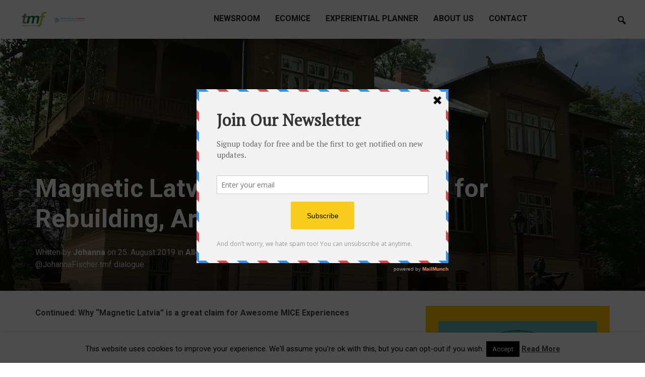

--- FILE ---
content_type: text/html; charset=UTF-8
request_url: https://www.tmf-dialogue.net/magnetic-latvia-experiential-hubs-for-rebuilding-architecture-and-design.html
body_size: 19648
content:
<!DOCTYPE html>
<html lang="en-US" prefix="og: http://ogp.me/ns# fb: http://ogp.me/ns/fb# article: http://ogp.me/ns/article#">
<head>
    <meta charset="UTF-8">
    <meta name="viewport" content="width=device-width, initial-scale=1.0">
    <link rel="profile" href="http://gmpg.org/xfn/11">
    <link rel="pingback" href="https://www.tmf-dialogue.net/xmlrpc.php">

    <title>Magnetic Latvia &#8211; Experiential Hubs for Rebuilding, Architecture and Design | tmf-dialogue</title>
<meta name='robots' content='max-image-preview:large' />

<!-- SEO Ultimate (http://www.seodesignsolutions.com/wordpress-seo/) -->
	<meta property="og:type" content="article" />
	<meta property="og:title" content="Magnetic Latvia &#8211; Experiential Hubs for Rebuilding, Architecture and Design" />
	<meta property="og:url" content="https://www.tmf-dialogue.net/magnetic-latvia-experiential-hubs-for-rebuilding-architecture-and-design.html" />
	<meta property="og:image" content="https://www.tmf-dialogue.net/wp-content/uploads/2019/08/Kuldiga-District-Museum.jpg" />
	<meta property="article:published_time" content="2019-08-25" />
	<meta property="article:modified_time" content="2019-08-25" />
	<meta property="article:author" content="https://www.tmf-dialogue.net/author/jf" />
	<meta property="article:section" content="Allgemein" />
	<meta property="article:tag" content="#Liepaja" />
	<meta property="article:tag" content="architecture" />
	<meta property="article:tag" content="Design" />
	<meta property="article:tag" content="LatviaMICE" />
	<meta property="article:tag" content="MagneticLatvia" />
	<meta property="article:tag" content="reconstruction" />
	<meta property="article:tag" content="All" />
	<meta property="og:site_name" content="tmf-dialogue" />
	<meta name="twitter:card" content="summary" />
<!-- /SEO Ultimate -->

<link rel='dns-prefetch' href='//secure.gravatar.com' />
<link rel='dns-prefetch' href='//stats.wp.com' />
<link rel='dns-prefetch' href='//fonts.googleapis.com' />
<link rel='dns-prefetch' href='//v0.wordpress.com' />
<link rel='dns-prefetch' href='//i0.wp.com' />
<link rel="alternate" type="application/rss+xml" title="tmf-dialogue &raquo; Feed" href="https://www.tmf-dialogue.net/feed" />
<link rel="alternate" type="application/rss+xml" title="tmf-dialogue &raquo; Comments Feed" href="https://www.tmf-dialogue.net/comments/feed" />
<link rel="alternate" type="application/rss+xml" title="tmf-dialogue &raquo; Magnetic Latvia &#8211; Experiential Hubs for Rebuilding, Architecture and Design Comments Feed" href="https://www.tmf-dialogue.net/magnetic-latvia-experiential-hubs-for-rebuilding-architecture-and-design.html/feed" />
<link rel="alternate" title="oEmbed (JSON)" type="application/json+oembed" href="https://www.tmf-dialogue.net/wp-json/oembed/1.0/embed?url=https%3A%2F%2Fwww.tmf-dialogue.net%2Fmagnetic-latvia-experiential-hubs-for-rebuilding-architecture-and-design.html" />
<link rel="alternate" title="oEmbed (XML)" type="text/xml+oembed" href="https://www.tmf-dialogue.net/wp-json/oembed/1.0/embed?url=https%3A%2F%2Fwww.tmf-dialogue.net%2Fmagnetic-latvia-experiential-hubs-for-rebuilding-architecture-and-design.html&#038;format=xml" />
<style id='wp-img-auto-sizes-contain-inline-css' type='text/css'>
img:is([sizes=auto i],[sizes^="auto," i]){contain-intrinsic-size:3000px 1500px}
/*# sourceURL=wp-img-auto-sizes-contain-inline-css */
</style>
<style id='wp-emoji-styles-inline-css' type='text/css'>

	img.wp-smiley, img.emoji {
		display: inline !important;
		border: none !important;
		box-shadow: none !important;
		height: 1em !important;
		width: 1em !important;
		margin: 0 0.07em !important;
		vertical-align: -0.1em !important;
		background: none !important;
		padding: 0 !important;
	}
/*# sourceURL=wp-emoji-styles-inline-css */
</style>
<style id='wp-block-library-inline-css' type='text/css'>
:root{--wp-block-synced-color:#7a00df;--wp-block-synced-color--rgb:122,0,223;--wp-bound-block-color:var(--wp-block-synced-color);--wp-editor-canvas-background:#ddd;--wp-admin-theme-color:#007cba;--wp-admin-theme-color--rgb:0,124,186;--wp-admin-theme-color-darker-10:#006ba1;--wp-admin-theme-color-darker-10--rgb:0,107,160.5;--wp-admin-theme-color-darker-20:#005a87;--wp-admin-theme-color-darker-20--rgb:0,90,135;--wp-admin-border-width-focus:2px}@media (min-resolution:192dpi){:root{--wp-admin-border-width-focus:1.5px}}.wp-element-button{cursor:pointer}:root .has-very-light-gray-background-color{background-color:#eee}:root .has-very-dark-gray-background-color{background-color:#313131}:root .has-very-light-gray-color{color:#eee}:root .has-very-dark-gray-color{color:#313131}:root .has-vivid-green-cyan-to-vivid-cyan-blue-gradient-background{background:linear-gradient(135deg,#00d084,#0693e3)}:root .has-purple-crush-gradient-background{background:linear-gradient(135deg,#34e2e4,#4721fb 50%,#ab1dfe)}:root .has-hazy-dawn-gradient-background{background:linear-gradient(135deg,#faaca8,#dad0ec)}:root .has-subdued-olive-gradient-background{background:linear-gradient(135deg,#fafae1,#67a671)}:root .has-atomic-cream-gradient-background{background:linear-gradient(135deg,#fdd79a,#004a59)}:root .has-nightshade-gradient-background{background:linear-gradient(135deg,#330968,#31cdcf)}:root .has-midnight-gradient-background{background:linear-gradient(135deg,#020381,#2874fc)}:root{--wp--preset--font-size--normal:16px;--wp--preset--font-size--huge:42px}.has-regular-font-size{font-size:1em}.has-larger-font-size{font-size:2.625em}.has-normal-font-size{font-size:var(--wp--preset--font-size--normal)}.has-huge-font-size{font-size:var(--wp--preset--font-size--huge)}.has-text-align-center{text-align:center}.has-text-align-left{text-align:left}.has-text-align-right{text-align:right}.has-fit-text{white-space:nowrap!important}#end-resizable-editor-section{display:none}.aligncenter{clear:both}.items-justified-left{justify-content:flex-start}.items-justified-center{justify-content:center}.items-justified-right{justify-content:flex-end}.items-justified-space-between{justify-content:space-between}.screen-reader-text{border:0;clip-path:inset(50%);height:1px;margin:-1px;overflow:hidden;padding:0;position:absolute;width:1px;word-wrap:normal!important}.screen-reader-text:focus{background-color:#ddd;clip-path:none;color:#444;display:block;font-size:1em;height:auto;left:5px;line-height:normal;padding:15px 23px 14px;text-decoration:none;top:5px;width:auto;z-index:100000}html :where(.has-border-color){border-style:solid}html :where([style*=border-top-color]){border-top-style:solid}html :where([style*=border-right-color]){border-right-style:solid}html :where([style*=border-bottom-color]){border-bottom-style:solid}html :where([style*=border-left-color]){border-left-style:solid}html :where([style*=border-width]){border-style:solid}html :where([style*=border-top-width]){border-top-style:solid}html :where([style*=border-right-width]){border-right-style:solid}html :where([style*=border-bottom-width]){border-bottom-style:solid}html :where([style*=border-left-width]){border-left-style:solid}html :where(img[class*=wp-image-]){height:auto;max-width:100%}:where(figure){margin:0 0 1em}html :where(.is-position-sticky){--wp-admin--admin-bar--position-offset:var(--wp-admin--admin-bar--height,0px)}@media screen and (max-width:600px){html :where(.is-position-sticky){--wp-admin--admin-bar--position-offset:0px}}
.has-text-align-justify{text-align:justify;}

/*# sourceURL=wp-block-library-inline-css */
</style><style id='global-styles-inline-css' type='text/css'>
:root{--wp--preset--aspect-ratio--square: 1;--wp--preset--aspect-ratio--4-3: 4/3;--wp--preset--aspect-ratio--3-4: 3/4;--wp--preset--aspect-ratio--3-2: 3/2;--wp--preset--aspect-ratio--2-3: 2/3;--wp--preset--aspect-ratio--16-9: 16/9;--wp--preset--aspect-ratio--9-16: 9/16;--wp--preset--color--black: #000000;--wp--preset--color--cyan-bluish-gray: #abb8c3;--wp--preset--color--white: #ffffff;--wp--preset--color--pale-pink: #f78da7;--wp--preset--color--vivid-red: #cf2e2e;--wp--preset--color--luminous-vivid-orange: #ff6900;--wp--preset--color--luminous-vivid-amber: #fcb900;--wp--preset--color--light-green-cyan: #7bdcb5;--wp--preset--color--vivid-green-cyan: #00d084;--wp--preset--color--pale-cyan-blue: #8ed1fc;--wp--preset--color--vivid-cyan-blue: #0693e3;--wp--preset--color--vivid-purple: #9b51e0;--wp--preset--gradient--vivid-cyan-blue-to-vivid-purple: linear-gradient(135deg,rgb(6,147,227) 0%,rgb(155,81,224) 100%);--wp--preset--gradient--light-green-cyan-to-vivid-green-cyan: linear-gradient(135deg,rgb(122,220,180) 0%,rgb(0,208,130) 100%);--wp--preset--gradient--luminous-vivid-amber-to-luminous-vivid-orange: linear-gradient(135deg,rgb(252,185,0) 0%,rgb(255,105,0) 100%);--wp--preset--gradient--luminous-vivid-orange-to-vivid-red: linear-gradient(135deg,rgb(255,105,0) 0%,rgb(207,46,46) 100%);--wp--preset--gradient--very-light-gray-to-cyan-bluish-gray: linear-gradient(135deg,rgb(238,238,238) 0%,rgb(169,184,195) 100%);--wp--preset--gradient--cool-to-warm-spectrum: linear-gradient(135deg,rgb(74,234,220) 0%,rgb(151,120,209) 20%,rgb(207,42,186) 40%,rgb(238,44,130) 60%,rgb(251,105,98) 80%,rgb(254,248,76) 100%);--wp--preset--gradient--blush-light-purple: linear-gradient(135deg,rgb(255,206,236) 0%,rgb(152,150,240) 100%);--wp--preset--gradient--blush-bordeaux: linear-gradient(135deg,rgb(254,205,165) 0%,rgb(254,45,45) 50%,rgb(107,0,62) 100%);--wp--preset--gradient--luminous-dusk: linear-gradient(135deg,rgb(255,203,112) 0%,rgb(199,81,192) 50%,rgb(65,88,208) 100%);--wp--preset--gradient--pale-ocean: linear-gradient(135deg,rgb(255,245,203) 0%,rgb(182,227,212) 50%,rgb(51,167,181) 100%);--wp--preset--gradient--electric-grass: linear-gradient(135deg,rgb(202,248,128) 0%,rgb(113,206,126) 100%);--wp--preset--gradient--midnight: linear-gradient(135deg,rgb(2,3,129) 0%,rgb(40,116,252) 100%);--wp--preset--font-size--small: 13px;--wp--preset--font-size--medium: 20px;--wp--preset--font-size--large: 36px;--wp--preset--font-size--x-large: 42px;--wp--preset--spacing--20: 0.44rem;--wp--preset--spacing--30: 0.67rem;--wp--preset--spacing--40: 1rem;--wp--preset--spacing--50: 1.5rem;--wp--preset--spacing--60: 2.25rem;--wp--preset--spacing--70: 3.38rem;--wp--preset--spacing--80: 5.06rem;--wp--preset--shadow--natural: 6px 6px 9px rgba(0, 0, 0, 0.2);--wp--preset--shadow--deep: 12px 12px 50px rgba(0, 0, 0, 0.4);--wp--preset--shadow--sharp: 6px 6px 0px rgba(0, 0, 0, 0.2);--wp--preset--shadow--outlined: 6px 6px 0px -3px rgb(255, 255, 255), 6px 6px rgb(0, 0, 0);--wp--preset--shadow--crisp: 6px 6px 0px rgb(0, 0, 0);}:where(.is-layout-flex){gap: 0.5em;}:where(.is-layout-grid){gap: 0.5em;}body .is-layout-flex{display: flex;}.is-layout-flex{flex-wrap: wrap;align-items: center;}.is-layout-flex > :is(*, div){margin: 0;}body .is-layout-grid{display: grid;}.is-layout-grid > :is(*, div){margin: 0;}:where(.wp-block-columns.is-layout-flex){gap: 2em;}:where(.wp-block-columns.is-layout-grid){gap: 2em;}:where(.wp-block-post-template.is-layout-flex){gap: 1.25em;}:where(.wp-block-post-template.is-layout-grid){gap: 1.25em;}.has-black-color{color: var(--wp--preset--color--black) !important;}.has-cyan-bluish-gray-color{color: var(--wp--preset--color--cyan-bluish-gray) !important;}.has-white-color{color: var(--wp--preset--color--white) !important;}.has-pale-pink-color{color: var(--wp--preset--color--pale-pink) !important;}.has-vivid-red-color{color: var(--wp--preset--color--vivid-red) !important;}.has-luminous-vivid-orange-color{color: var(--wp--preset--color--luminous-vivid-orange) !important;}.has-luminous-vivid-amber-color{color: var(--wp--preset--color--luminous-vivid-amber) !important;}.has-light-green-cyan-color{color: var(--wp--preset--color--light-green-cyan) !important;}.has-vivid-green-cyan-color{color: var(--wp--preset--color--vivid-green-cyan) !important;}.has-pale-cyan-blue-color{color: var(--wp--preset--color--pale-cyan-blue) !important;}.has-vivid-cyan-blue-color{color: var(--wp--preset--color--vivid-cyan-blue) !important;}.has-vivid-purple-color{color: var(--wp--preset--color--vivid-purple) !important;}.has-black-background-color{background-color: var(--wp--preset--color--black) !important;}.has-cyan-bluish-gray-background-color{background-color: var(--wp--preset--color--cyan-bluish-gray) !important;}.has-white-background-color{background-color: var(--wp--preset--color--white) !important;}.has-pale-pink-background-color{background-color: var(--wp--preset--color--pale-pink) !important;}.has-vivid-red-background-color{background-color: var(--wp--preset--color--vivid-red) !important;}.has-luminous-vivid-orange-background-color{background-color: var(--wp--preset--color--luminous-vivid-orange) !important;}.has-luminous-vivid-amber-background-color{background-color: var(--wp--preset--color--luminous-vivid-amber) !important;}.has-light-green-cyan-background-color{background-color: var(--wp--preset--color--light-green-cyan) !important;}.has-vivid-green-cyan-background-color{background-color: var(--wp--preset--color--vivid-green-cyan) !important;}.has-pale-cyan-blue-background-color{background-color: var(--wp--preset--color--pale-cyan-blue) !important;}.has-vivid-cyan-blue-background-color{background-color: var(--wp--preset--color--vivid-cyan-blue) !important;}.has-vivid-purple-background-color{background-color: var(--wp--preset--color--vivid-purple) !important;}.has-black-border-color{border-color: var(--wp--preset--color--black) !important;}.has-cyan-bluish-gray-border-color{border-color: var(--wp--preset--color--cyan-bluish-gray) !important;}.has-white-border-color{border-color: var(--wp--preset--color--white) !important;}.has-pale-pink-border-color{border-color: var(--wp--preset--color--pale-pink) !important;}.has-vivid-red-border-color{border-color: var(--wp--preset--color--vivid-red) !important;}.has-luminous-vivid-orange-border-color{border-color: var(--wp--preset--color--luminous-vivid-orange) !important;}.has-luminous-vivid-amber-border-color{border-color: var(--wp--preset--color--luminous-vivid-amber) !important;}.has-light-green-cyan-border-color{border-color: var(--wp--preset--color--light-green-cyan) !important;}.has-vivid-green-cyan-border-color{border-color: var(--wp--preset--color--vivid-green-cyan) !important;}.has-pale-cyan-blue-border-color{border-color: var(--wp--preset--color--pale-cyan-blue) !important;}.has-vivid-cyan-blue-border-color{border-color: var(--wp--preset--color--vivid-cyan-blue) !important;}.has-vivid-purple-border-color{border-color: var(--wp--preset--color--vivid-purple) !important;}.has-vivid-cyan-blue-to-vivid-purple-gradient-background{background: var(--wp--preset--gradient--vivid-cyan-blue-to-vivid-purple) !important;}.has-light-green-cyan-to-vivid-green-cyan-gradient-background{background: var(--wp--preset--gradient--light-green-cyan-to-vivid-green-cyan) !important;}.has-luminous-vivid-amber-to-luminous-vivid-orange-gradient-background{background: var(--wp--preset--gradient--luminous-vivid-amber-to-luminous-vivid-orange) !important;}.has-luminous-vivid-orange-to-vivid-red-gradient-background{background: var(--wp--preset--gradient--luminous-vivid-orange-to-vivid-red) !important;}.has-very-light-gray-to-cyan-bluish-gray-gradient-background{background: var(--wp--preset--gradient--very-light-gray-to-cyan-bluish-gray) !important;}.has-cool-to-warm-spectrum-gradient-background{background: var(--wp--preset--gradient--cool-to-warm-spectrum) !important;}.has-blush-light-purple-gradient-background{background: var(--wp--preset--gradient--blush-light-purple) !important;}.has-blush-bordeaux-gradient-background{background: var(--wp--preset--gradient--blush-bordeaux) !important;}.has-luminous-dusk-gradient-background{background: var(--wp--preset--gradient--luminous-dusk) !important;}.has-pale-ocean-gradient-background{background: var(--wp--preset--gradient--pale-ocean) !important;}.has-electric-grass-gradient-background{background: var(--wp--preset--gradient--electric-grass) !important;}.has-midnight-gradient-background{background: var(--wp--preset--gradient--midnight) !important;}.has-small-font-size{font-size: var(--wp--preset--font-size--small) !important;}.has-medium-font-size{font-size: var(--wp--preset--font-size--medium) !important;}.has-large-font-size{font-size: var(--wp--preset--font-size--large) !important;}.has-x-large-font-size{font-size: var(--wp--preset--font-size--x-large) !important;}
/*# sourceURL=global-styles-inline-css */
</style>

<style id='classic-theme-styles-inline-css' type='text/css'>
/*! This file is auto-generated */
.wp-block-button__link{color:#fff;background-color:#32373c;border-radius:9999px;box-shadow:none;text-decoration:none;padding:calc(.667em + 2px) calc(1.333em + 2px);font-size:1.125em}.wp-block-file__button{background:#32373c;color:#fff;text-decoration:none}
/*# sourceURL=/wp-includes/css/classic-themes.min.css */
</style>
<link rel='stylesheet' id='cookie-law-info-css' href='https://www.tmf-dialogue.net/wp-content/plugins/cookie-law-info/legacy/public/css/cookie-law-info-public.css?ver=3.0.9' type='text/css' media='all' />
<link rel='stylesheet' id='cookie-law-info-gdpr-css' href='https://www.tmf-dialogue.net/wp-content/plugins/cookie-law-info/legacy/public/css/cookie-law-info-gdpr.css?ver=3.0.9' type='text/css' media='all' />
<link rel='stylesheet' id='insight-google-fonts-css' href='//fonts.googleapis.com/css?family=Roboto%3Aregular%2Citalic%2C700%26subset%3Dlatin%2C&#038;ver=6.9' type='text/css' media='all' />
<link rel='stylesheet' id='insight-style-css' href='https://www.tmf-dialogue.net/wp-content/themes/insight/style.css?ver=6.9' type='text/css' media='all' />
<link rel='stylesheet' id='media-queries-css' href='https://www.tmf-dialogue.net/wp-content/themes/insight/css/media-queries.css?ver=1.1.2' type='text/css' media='all' />
<link rel='stylesheet' id='insight-google-font-default-css' href='//fonts.googleapis.com/css?family=Roboto+Condensed%3A400%2C700%7CRoboto%3A400%2C500%2C400italic%2C500italic%2C700%2C700italic&#038;subset=cyrillic%2Clatin%2Cgreek&#038;ver=6.9' type='text/css' media='all' />
<link rel='stylesheet' id='dashicons-css' href='https://www.tmf-dialogue.net/wp-includes/css/dashicons.min.css?ver=6.9' type='text/css' media='all' />
<link rel='stylesheet' id='wpzoom-social-icons-socicon-css' href='https://www.tmf-dialogue.net/wp-content/plugins/social-icons-widget-by-wpzoom/assets/css/wpzoom-socicon.css?ver=1683700437' type='text/css' media='all' />
<link rel='stylesheet' id='wpzoom-social-icons-genericons-css' href='https://www.tmf-dialogue.net/wp-content/plugins/social-icons-widget-by-wpzoom/assets/css/genericons.css?ver=1683700437' type='text/css' media='all' />
<link rel='stylesheet' id='wpzoom-social-icons-academicons-css' href='https://www.tmf-dialogue.net/wp-content/plugins/social-icons-widget-by-wpzoom/assets/css/academicons.min.css?ver=1683700437' type='text/css' media='all' />
<link rel='stylesheet' id='wpzoom-social-icons-font-awesome-3-css' href='https://www.tmf-dialogue.net/wp-content/plugins/social-icons-widget-by-wpzoom/assets/css/font-awesome-3.min.css?ver=1683700437' type='text/css' media='all' />
<link rel='stylesheet' id='wpzoom-social-icons-styles-css' href='https://www.tmf-dialogue.net/wp-content/plugins/social-icons-widget-by-wpzoom/assets/css/wpzoom-social-icons-styles.css?ver=1683700437' type='text/css' media='all' />
<link rel='stylesheet' id='upw_theme_standard-css' href='https://www.tmf-dialogue.net/wp-content/plugins/ultimate-posts-widget/css/upw-theme-standard.min.css?ver=6.9' type='text/css' media='all' />
<link rel='stylesheet' id='wpzoom-custom-css' href='https://www.tmf-dialogue.net/wp-content/themes/insight/custom.css?ver=6.9' type='text/css' media='all' />
<link rel='preload' as='font'  id='wpzoom-social-icons-font-academicons-woff2-css' href='https://www.tmf-dialogue.net/wp-content/plugins/social-icons-widget-by-wpzoom/assets/font/academicons.woff2?v=1.9.2'  type='font/woff2' crossorigin />
<link rel='preload' as='font'  id='wpzoom-social-icons-font-fontawesome-3-woff2-css' href='https://www.tmf-dialogue.net/wp-content/plugins/social-icons-widget-by-wpzoom/assets/font/fontawesome-webfont.woff2?v=4.7.0'  type='font/woff2' crossorigin />
<link rel='preload' as='font'  id='wpzoom-social-icons-font-genericons-woff-css' href='https://www.tmf-dialogue.net/wp-content/plugins/social-icons-widget-by-wpzoom/assets/font/Genericons.woff'  type='font/woff' crossorigin />
<link rel='preload' as='font'  id='wpzoom-social-icons-font-socicon-woff2-css' href='https://www.tmf-dialogue.net/wp-content/plugins/social-icons-widget-by-wpzoom/assets/font/socicon.woff2?v=4.2.11'  type='font/woff2' crossorigin />
<link rel='stylesheet' id='social-logos-css' href='https://www.tmf-dialogue.net/wp-content/plugins/jetpack/_inc/social-logos/social-logos.min.css?ver=12.1' type='text/css' media='all' />
<link rel='stylesheet' id='jetpack_css-css' href='https://www.tmf-dialogue.net/wp-content/plugins/jetpack/css/jetpack.css?ver=12.1' type='text/css' media='all' />
<link rel='stylesheet' id='avhec-widget-css' href='https://www.tmf-dialogue.net/wp-content/plugins/extended-categories-widget/4.2/css/avh-ec.widget.css?ver=3.10.0-dev.1' type='text/css' media='all' />
<script type="text/javascript" id="jetpack_related-posts-js-extra">
/* <![CDATA[ */
var related_posts_js_options = {"post_heading":"h4"};
//# sourceURL=jetpack_related-posts-js-extra
/* ]]> */
</script>
<script type="text/javascript" src="https://www.tmf-dialogue.net/wp-content/plugins/jetpack/_inc/build/related-posts/related-posts.min.js?ver=20211209" id="jetpack_related-posts-js"></script>
<script type="text/javascript" src="https://www.tmf-dialogue.net/wp-includes/js/jquery/jquery.min.js?ver=3.7.1" id="jquery-core-js"></script>
<script type="text/javascript" src="https://www.tmf-dialogue.net/wp-includes/js/jquery/jquery-migrate.min.js?ver=3.4.1" id="jquery-migrate-js"></script>
<script type="text/javascript" id="cookie-law-info-js-extra">
/* <![CDATA[ */
var Cli_Data = {"nn_cookie_ids":[],"cookielist":[],"non_necessary_cookies":[],"ccpaEnabled":"","ccpaRegionBased":"","ccpaBarEnabled":"","strictlyEnabled":["necessary","obligatoire"],"ccpaType":"gdpr","js_blocking":"","custom_integration":"","triggerDomRefresh":"","secure_cookies":""};
var cli_cookiebar_settings = {"animate_speed_hide":"500","animate_speed_show":"500","background":"#fff","border":"#444","border_on":"","button_1_button_colour":"#000","button_1_button_hover":"#000000","button_1_link_colour":"#fff","button_1_as_button":"1","button_1_new_win":"","button_2_button_colour":"#333","button_2_button_hover":"#292929","button_2_link_colour":"#444","button_2_as_button":"","button_2_hidebar":"","button_3_button_colour":"#ffffff","button_3_button_hover":"#cccccc","button_3_link_colour":"#444444","button_3_as_button":"1","button_3_new_win":"","button_4_button_colour":"#000","button_4_button_hover":"#000000","button_4_link_colour":"#62a329","button_4_as_button":"","button_7_button_colour":"#61a229","button_7_button_hover":"#4e8221","button_7_link_colour":"#fff","button_7_as_button":"1","button_7_new_win":"","font_family":"inherit","header_fix":"","notify_animate_hide":"1","notify_animate_show":"","notify_div_id":"#cookie-law-info-bar","notify_position_horizontal":"right","notify_position_vertical":"bottom","scroll_close":"","scroll_close_reload":"","accept_close_reload":"","reject_close_reload":"","showagain_tab":"1","showagain_background":"#fff","showagain_border":"#000","showagain_div_id":"#cookie-law-info-again","showagain_x_position":"100px","text":"#000","show_once_yn":"","show_once":"10000","logging_on":"","as_popup":"","popup_overlay":"1","bar_heading_text":"","cookie_bar_as":"banner","popup_showagain_position":"bottom-right","widget_position":"left"};
var log_object = {"ajax_url":"https://www.tmf-dialogue.net/wp-admin/admin-ajax.php"};
//# sourceURL=cookie-law-info-js-extra
/* ]]> */
</script>
<script type="text/javascript" src="https://www.tmf-dialogue.net/wp-content/plugins/cookie-law-info/legacy/public/js/cookie-law-info-public.js?ver=3.0.9" id="cookie-law-info-js"></script>
<script type="text/javascript" src="https://www.tmf-dialogue.net/wp-content/themes/insight/js/init.js?ver=6.9" id="wpzoom-init-js"></script>
<link rel="https://api.w.org/" href="https://www.tmf-dialogue.net/wp-json/" /><link rel="alternate" title="JSON" type="application/json" href="https://www.tmf-dialogue.net/wp-json/wp/v2/posts/291733" /><link rel="EditURI" type="application/rsd+xml" title="RSD" href="https://www.tmf-dialogue.net/xmlrpc.php?rsd" />
<meta name="generator" content="WordPress 6.9" />
<link rel="canonical" href="https://www.tmf-dialogue.net/magnetic-latvia-experiential-hubs-for-rebuilding-architecture-and-design.html" />
<link rel='shortlink' href='https://wp.me/p91Nzc-1dTn' />
<script type='text/javascript' data-cfasync='false'>var _mmunch = {'front': false, 'page': false, 'post': false, 'category': false, 'author': false, 'search': false, 'attachment': false, 'tag': false};_mmunch['post'] = true; _mmunch['postData'] = {"ID":291733,"post_name":"magnetic-latvia-experiential-hubs-for-rebuilding-architecture-and-design","post_title":"Magnetic Latvia - Experiential Hubs for Rebuilding, Architecture and Design","post_type":"post","post_author":"3","post_status":"publish"}; _mmunch['postCategories'] = [{"term_id":1,"name":"Allgemein","slug":"allgemein","term_group":0,"term_taxonomy_id":1,"taxonomy":"category","description":"","parent":0,"count":858,"filter":"raw","avhec_term_order":"0","cat_ID":1,"category_count":858,"category_description":"","cat_name":"Allgemein","category_nicename":"allgemein","category_parent":0}]; _mmunch['postTags'] = [{"term_id":1498,"name":"#Liepaja","slug":"liepaja","term_group":0,"term_taxonomy_id":1498,"taxonomy":"post_tag","description":"","parent":0,"count":2,"filter":"raw","avhec_term_order":"0"},{"term_id":15,"name":"architecture","slug":"architecture","term_group":0,"term_taxonomy_id":15,"taxonomy":"post_tag","description":"","parent":0,"count":2,"filter":"raw","avhec_term_order":"0"},{"term_id":804,"name":"Design","slug":"design","term_group":0,"term_taxonomy_id":804,"taxonomy":"post_tag","description":"","parent":0,"count":1,"filter":"raw","avhec_term_order":"0"},{"term_id":1497,"name":"LatviaMICE","slug":"latviamice","term_group":0,"term_taxonomy_id":1497,"taxonomy":"post_tag","description":"","parent":0,"count":3,"filter":"raw","avhec_term_order":"0"},{"term_id":1483,"name":"MagneticLatvia","slug":"magneticlatvia","term_group":0,"term_taxonomy_id":1483,"taxonomy":"post_tag","description":"","parent":0,"count":10,"filter":"raw","avhec_term_order":"0"},{"term_id":1499,"name":"reconstruction","slug":"reconstruction","term_group":0,"term_taxonomy_id":1499,"taxonomy":"post_tag","description":"","parent":0,"count":1,"filter":"raw","avhec_term_order":"0"}]; _mmunch['postAuthor'] = {"name":"","ID":""};</script><script data-cfasync="false" src="//a.mailmunch.co/app/v1/site.js" id="mailmunch-script" data-plugin="cc_mm" data-mailmunch-site-id="544765" async></script>	<style>img#wpstats{display:none}</style>
		<!-- WPZOOM Theme / Framework -->
<meta name="generator" content="Insight 1.1.2" />
<meta name="generator" content="WPZOOM Framework 2.0.0" />

<!-- Begin Theme Custom CSS -->
<style type="text/css" id="insight-custom-css">
a{color:#33960c;}a:hover{color:#222222;}.navbar-nav a:hover{color:#ffc300;}.navbar-nav .current-menu-item a, .navbar-nav .current_page_item a, .navbar-nav .current-menu-parent a{color:#ffc300;}.entry-title a{color:#000000;font-size:22px;}.entry-title a:hover{color:#ffc300;}.entry-meta a:hover{color:#ffc300;}#sidebar .widget{background:#ffc300;}.footer-widgets a:hover{color:#222222;}.footer-widgets{background-color:#ffc300;}.navbar-brand h1,.navbar-brand h1 a{font-size:40px;}.navbar-nav a{font-family:"Roboto","Helvetica Neue",Helvetica,Arial,sans-serif;font-size:16px;}.page h1.entry-title{font-size:26px;}.widget h3.title{font-size:18px;}
</style>
<!-- End Theme Custom CSS -->
        <link rel="icon" href="https://www.tmf-dialogue.net/wp-content/uploads/2017/08/TMF-Favicon.png"/>
    <script type="text/javascript" src="https://www.tmf-dialogue.net/wp-content/plugins/si-captcha-for-wordpress/captcha/si_captcha.js?ver=1768581075"></script>
<!-- begin SI CAPTCHA Anti-Spam - login/register form style -->
<style type="text/css">
.si_captcha_small { width:175px; height:45px; padding-top:10px; padding-bottom:10px; }
.si_captcha_large { width:250px; height:60px; padding-top:10px; padding-bottom:10px; }
img#si_image_com { border-style:none; margin:0; padding-right:5px; float:left; }
img#si_image_reg { border-style:none; margin:0; padding-right:5px; float:left; }
img#si_image_log { border-style:none; margin:0; padding-right:5px; float:left; }
img#si_image_side_login { border-style:none; margin:0; padding-right:5px; float:left; }
img#si_image_checkout { border-style:none; margin:0; padding-right:5px; float:left; }
img#si_image_jetpack { border-style:none; margin:0; padding-right:5px; float:left; }
img#si_image_bbpress_topic { border-style:none; margin:0; padding-right:5px; float:left; }
.si_captcha_refresh { border-style:none; margin:0; vertical-align:bottom; }
div#si_captcha_input { display:block; padding-top:15px; padding-bottom:5px; }
label#si_captcha_code_label { margin:0; }
input#si_captcha_code_input { width:65px; }
p#si_captcha_code_p { clear: left; padding-top:10px; }
.si-captcha-jetpack-error { color:#DC3232; }
</style>
<!-- end SI CAPTCHA Anti-Spam - login/register form style -->
</head>
<body class="wp-singular post-template-default single single-post postid-291733 single-format-standard wp-theme-insight">

<div class="page-wrap">

    <header class="site-header page-with-cover">
        <nav class="navbar" role="navigation">

            <div class="navbar-brand">
                
                <a href="https://www.tmf-dialogue.net" title="As communication experts in the meetings/travel market, tmf supports convention bureaus, destinations and suppliers, in creating networks and communities">

                    <img src="https://www.tmf-dialogue.net/wp-content/uploads/2021/07/Logo-tmf-und-ep-für-blog-300-x-78-.png" alt="tmf-dialogue" width="150" height="39">
                </a>

                
            </div><!-- .navbar-brand -->


            <nav class="main-navbar" role="navigation">

                <div class="navbar-header">
                    
                       <a class="navbar-toggle" href="#menu-main-slide">
                           <span class="icon-bar"></span>
                           <span class="icon-bar"></span>
                           <span class="icon-bar"></span>
                       </a>


                       <div id="menu-main-slide" class="menu-header-menu-container"><ul id="menu-header-menu" class="menu"><li id="menu-item-289" class="menu-item menu-item-type-post_type menu-item-object-page menu-item-289"><a href="https://www.tmf-dialogue.net/home">Newsroom</a></li>
<li id="menu-item-294683" class="menu-item menu-item-type-custom menu-item-object-custom menu-item-294683"><a target="_blank" href="https://www.linkedin.com/showcase/ecomice">ecomice</a></li>
<li id="menu-item-294363" class="menu-item menu-item-type-custom menu-item-object-custom menu-item-294363"><a target="_blank" href="https://experientialplanner.com">Experiential Planner</a></li>
<li id="menu-item-284766" class="menu-item menu-item-type-custom menu-item-object-custom menu-item-284766"><a target="_blank" href="https://www.tmf-dialogue.net/corporate/">About us</a></li>
<li id="menu-item-292803" class="menu-item menu-item-type-post_type menu-item-object-page menu-item-292803"><a href="https://www.tmf-dialogue.net/contact">Contact</a></li>
</ul></div>
                </div>


                <div id="navbar-main">

                    <div class="menu-header-menu-container"><ul id="menu-header-menu-1" class="nav navbar-nav dropdown sf-menu"><li class="menu-item menu-item-type-post_type menu-item-object-page menu-item-289"><a href="https://www.tmf-dialogue.net/home">Newsroom</a></li>
<li class="menu-item menu-item-type-custom menu-item-object-custom menu-item-294683"><a target="_blank" href="https://www.linkedin.com/showcase/ecomice">ecomice</a></li>
<li class="menu-item menu-item-type-custom menu-item-object-custom menu-item-294363"><a target="_blank" href="https://experientialplanner.com">Experiential Planner</a></li>
<li class="menu-item menu-item-type-custom menu-item-object-custom menu-item-284766"><a target="_blank" href="https://www.tmf-dialogue.net/corporate/">About us</a></li>
<li class="menu-item menu-item-type-post_type menu-item-object-page menu-item-292803"><a href="https://www.tmf-dialogue.net/contact">Contact</a></li>
</ul></div>

                </div><!-- #navbar-main -->

            </nav><!-- .navbar -->

            
                <div id="sb-search" class="sb-search">
                    <form method="get" id="searchform" action="https://www.tmf-dialogue.net/">
	<input type="search" class="sb-search-input" placeholder="Enter your keywords..."  name="s" id="s" />
    <input type="submit" id="searchsubmit" class="sb-search-submit" value="Search" />
    <span class="sb-icon-search"></span>
</form>                </div>

             


            <div class="clear"></div>


        </nav><!-- .navbar -->
    </header><!-- .site-header -->
    
        
        <header class="entry-header">


            
                <div class="entry-cover" style="background-image: url('https://i0.wp.com/www.tmf-dialogue.net/wp-content/uploads/2019/08/Kuldiga-District-Museum.jpg?resize=1512%2C800&ssl=1')">

            

                <div class="entry-info">

                    <div class="inner-wrap">

                        <h1 class="entry-title">Magnetic Latvia &#8211; Experiential Hubs for Rebuilding, Architecture and Design</h1>

                        


                            <div class="entry-meta">
                                <span class="entry-author">Written by <a href="https://www.tmf-dialogue.net/author/jf" title="Posts by Johanna" rel="author">Johanna</a></span>
                                <span class="entry-date">on <time class="entry-date" datetime="2019-08-25T16:14:36+02:00">25. August 2019</time> </span> 
                                <span class="entry-category">in <a href="https://www.tmf-dialogue.net/category/allgemein" rel="category tag">Allgemein</a></span>                                

                                                                    <div class="clear"></div>
                                    <p class="caption">@JohannaFischer tmf dialogue</p>
                                                            </div>



                    </div>

                </div>


            

        </header><!-- .entry-header -->



        <main id="main" class="site-main" role="main">


            <div class="content-area">

                <article id="post-291733" class="post-291733 post type-post status-publish format-standard has-post-thumbnail hentry category-allgemein tag-liepaja tag-architecture tag-design tag-latviamice tag-magneticlatvia tag-reconstruction avhec_catgroup-all">

    <div class="entry-content">
        <div class='mailmunch-forms-before-post' style='display: none !important;'></div><p><strong>Continued: Why “Magnetic Latvia” is a great claim for Awesome MICE Experiences</strong></p>
<p><strong>Following are the topics that you will read about in the new series of articles on MICE experiences in Latvia and Riga — it is worthwhile to explore them and pick those which are most relevant to your kind of corporate event business. You will be able to source some gems, when you look into fresh and new destinations for your Incentive trips or Meetings! </strong></p>
<h3><strong>Magnetic Latvia &#8211; Experiential Hubs for Rebuilding, Architecture and Design</strong></h3>
<p>Lovers of fusion design, architecture and of the renovation of historical buildings with a contemporary twist find many treasures and inspiration in Latvia — many of them done with great taste and much understanding of old techniques and handcrafts.</p>
<p>Like this, new individual hotel and restaurant projects, but also public buildings or museums are creatively rejuvenated and brought up to international standards. Places like Kuldiga and Liepaja in the East of Latvia are re-flourishing.</p>
<p>New cities are discovered by young families from the capital area who like to move to places with a great quality of life — with the short distances in Latvia, lots of start-up businesses can easily work from home and still have the sea and nature all around, which makes it a fabulous lifestyle for young families!</p>
<p>Due to Latvia’s rich history there are and were great palaces, manors, castles and fortresses which are being rebuilt and renovated with great care and responsibility and are open to be used for events. Many of them have new event halls and huge estates and nature around them.</p>
<p>Perfect for high-end meetings and brainstorming as well as for high-end weddings or celebrations.</p>
<p>&#8212;&#8212;&#8212;&#8212;&#8212;&#8212;&#8212;&#8212;&#8212;&#8212;&#8212;&#8212;&#8212;&#8212;&#8212;&#8212;-</p>
<p><strong>Following are the topics that you will read about in the new series on Latvia and Riga — it is worthwhile to explore them and pick those which are most relevant to your kind of business. You will be able to source some true gems for fresh and new destinations for your Incentive trips or Meetings!</strong></p><div class='mailmunch-forms-in-post-middle' style='display: none !important;'></div>
<ul>
<li><strong>Latvia for Intl. Congresses and Conferences</strong></li>
<li>
<h4><strong>Magnetic Latvia &#8211; Experiential Hubs for Rebuilding, Architecture and Design </strong></h4>
</li>
<li><strong>Destination Latvia – an abundance of water and nature </strong></li>
<li><strong>Sport in Latvia: infrastructure, events and education </strong></li>
<li><strong>Arts and Artists — experiencing, discovering and learning about art in Latvia</strong></li>
<li><strong>New hotels and restaurants open in Riga and across the country</strong></li>
</ul>
<p>&nbsp;</p>
<p>For any requests you have or help that you require for putting together a MICE program for your clients, contact:</p>
<p><strong>Ieva Gredzena, LIAA (Investment and Development Agency of Latvia)</strong> email: Ieva.Gredzena@liaa.gov.lv</p>
<p><strong>Aigars Smiltans of MeetRiga</strong>, email: aigars.smiltans@liveriga.lv</p>
<p>Or contact me at tmf dialogue marketing, Johanna Fischer email j.fischer@tmf-dialogue.com</p>
<figure id="attachment_291717" aria-describedby="caption-attachment-291717" style="width: 300px" class="wp-caption alignleft"><img fetchpriority="high" decoding="async" data-attachment-id="291717" data-permalink="https://www.tmf-dialogue.net/why-magnetic-latvia-is-a-great-claim-for-awesome-mice-experiences.html/magnetic-latvia-black-h" data-orig-file="https://i0.wp.com/www.tmf-dialogue.net/wp-content/uploads/2019/08/Magnetic-Latvia-Black-H.png?fit=1458%2C833&amp;ssl=1" data-orig-size="1458,833" data-comments-opened="1" data-image-meta="{&quot;aperture&quot;:&quot;0&quot;,&quot;credit&quot;:&quot;&quot;,&quot;camera&quot;:&quot;&quot;,&quot;caption&quot;:&quot;&quot;,&quot;created_timestamp&quot;:&quot;0&quot;,&quot;copyright&quot;:&quot;&quot;,&quot;focal_length&quot;:&quot;0&quot;,&quot;iso&quot;:&quot;0&quot;,&quot;shutter_speed&quot;:&quot;0&quot;,&quot;title&quot;:&quot;&quot;,&quot;orientation&quot;:&quot;0&quot;}" data-image-title="Magnetic-Latvia-Black-H" data-image-description="" data-image-caption="&lt;p&gt;@copyright LIAA&lt;/p&gt;
" data-medium-file="https://i0.wp.com/www.tmf-dialogue.net/wp-content/uploads/2019/08/Magnetic-Latvia-Black-H.png?fit=300%2C171&amp;ssl=1" data-large-file="https://i0.wp.com/www.tmf-dialogue.net/wp-content/uploads/2019/08/Magnetic-Latvia-Black-H.png?fit=770%2C440&amp;ssl=1" class="size-medium wp-image-291717" src="https://i0.wp.com/www.tmf-dialogue.net/wp-content/uploads/2019/08/Magnetic-Latvia-Black-H.png?resize=300%2C171&#038;ssl=1" alt="" width="300" height="171" srcset="https://i0.wp.com/www.tmf-dialogue.net/wp-content/uploads/2019/08/Magnetic-Latvia-Black-H.png?resize=300%2C171&amp;ssl=1 300w, https://i0.wp.com/www.tmf-dialogue.net/wp-content/uploads/2019/08/Magnetic-Latvia-Black-H.png?resize=768%2C439&amp;ssl=1 768w, https://i0.wp.com/www.tmf-dialogue.net/wp-content/uploads/2019/08/Magnetic-Latvia-Black-H.png?resize=1024%2C585&amp;ssl=1 1024w, https://i0.wp.com/www.tmf-dialogue.net/wp-content/uploads/2019/08/Magnetic-Latvia-Black-H.png?resize=800%2C457&amp;ssl=1 800w, https://i0.wp.com/www.tmf-dialogue.net/wp-content/uploads/2019/08/Magnetic-Latvia-Black-H.png?w=1458&amp;ssl=1 1458w" sizes="(max-width: 300px) 100vw, 300px" data-recalc-dims="1" /><figcaption id="caption-attachment-291717" class="wp-caption-text">@copyright LIAA</figcaption></figure>
<figure id="attachment_291742" aria-describedby="caption-attachment-291742" style="width: 171px" class="wp-caption alignleft"><img decoding="async" data-attachment-id="291742" data-permalink="https://www.tmf-dialogue.net/new-in-riga-for-international-congresses.html/meet-riga-logo-large-2" data-orig-file="https://i0.wp.com/www.tmf-dialogue.net/wp-content/uploads/2019/08/MEET-RIGA-LOGO-large.jpg?fit=1181%2C1181&amp;ssl=1" data-orig-size="1181,1181" data-comments-opened="1" data-image-meta="{&quot;aperture&quot;:&quot;0&quot;,&quot;credit&quot;:&quot;&quot;,&quot;camera&quot;:&quot;&quot;,&quot;caption&quot;:&quot;&quot;,&quot;created_timestamp&quot;:&quot;0&quot;,&quot;copyright&quot;:&quot;&quot;,&quot;focal_length&quot;:&quot;0&quot;,&quot;iso&quot;:&quot;0&quot;,&quot;shutter_speed&quot;:&quot;0&quot;,&quot;title&quot;:&quot;&quot;,&quot;orientation&quot;:&quot;0&quot;}" data-image-title="MEET RIGA LOGO large" data-image-description="" data-image-caption="&lt;p&gt;@copyright MEETRiga&lt;/p&gt;
" data-medium-file="https://i0.wp.com/www.tmf-dialogue.net/wp-content/uploads/2019/08/MEET-RIGA-LOGO-large.jpg?fit=300%2C300&amp;ssl=1" data-large-file="https://i0.wp.com/www.tmf-dialogue.net/wp-content/uploads/2019/08/MEET-RIGA-LOGO-large.jpg?fit=770%2C770&amp;ssl=1" class=" wp-image-291742" src="https://i0.wp.com/www.tmf-dialogue.net/wp-content/uploads/2019/08/MEET-RIGA-LOGO-large.jpg?resize=171%2C171&#038;ssl=1" alt="" width="171" height="171" srcset="https://i0.wp.com/www.tmf-dialogue.net/wp-content/uploads/2019/08/MEET-RIGA-LOGO-large.jpg?resize=300%2C300&amp;ssl=1 300w, https://i0.wp.com/www.tmf-dialogue.net/wp-content/uploads/2019/08/MEET-RIGA-LOGO-large.jpg?resize=150%2C150&amp;ssl=1 150w, https://i0.wp.com/www.tmf-dialogue.net/wp-content/uploads/2019/08/MEET-RIGA-LOGO-large.jpg?resize=768%2C768&amp;ssl=1 768w, https://i0.wp.com/www.tmf-dialogue.net/wp-content/uploads/2019/08/MEET-RIGA-LOGO-large.jpg?resize=1024%2C1024&amp;ssl=1 1024w, https://i0.wp.com/www.tmf-dialogue.net/wp-content/uploads/2019/08/MEET-RIGA-LOGO-large.jpg?resize=800%2C800&amp;ssl=1 800w, https://i0.wp.com/www.tmf-dialogue.net/wp-content/uploads/2019/08/MEET-RIGA-LOGO-large.jpg?w=1181&amp;ssl=1 1181w" sizes="(max-width: 171px) 100vw, 171px" data-recalc-dims="1" /><figcaption id="caption-attachment-291742" class="wp-caption-text">@copyright MEET</figcaption></figure>
<p>&nbsp;</p>
<p>&nbsp;</p>
<div class='mailmunch-forms-after-post' style='display: none !important;'></div><div class="sharedaddy sd-sharing-enabled"><div class="robots-nocontent sd-block sd-social sd-social-icon sd-sharing"><h3 class="sd-title">Share this</h3><div class="sd-content"><ul><li class="share-twitter"><a rel="nofollow noopener noreferrer" data-shared="sharing-twitter-291733" class="share-twitter sd-button share-icon no-text" href="https://www.tmf-dialogue.net/magnetic-latvia-experiential-hubs-for-rebuilding-architecture-and-design.html?share=twitter" target="_blank" title="Click to share on Twitter" ><span></span><span class="sharing-screen-reader-text">Click to share on Twitter (Opens in new window)</span></a></li><li class="share-facebook"><a rel="nofollow noopener noreferrer" data-shared="sharing-facebook-291733" class="share-facebook sd-button share-icon no-text" href="https://www.tmf-dialogue.net/magnetic-latvia-experiential-hubs-for-rebuilding-architecture-and-design.html?share=facebook" target="_blank" title="Click to share on Facebook" ><span></span><span class="sharing-screen-reader-text">Click to share on Facebook (Opens in new window)</span></a></li><li class="share-linkedin"><a rel="nofollow noopener noreferrer" data-shared="sharing-linkedin-291733" class="share-linkedin sd-button share-icon no-text" href="https://www.tmf-dialogue.net/magnetic-latvia-experiential-hubs-for-rebuilding-architecture-and-design.html?share=linkedin" target="_blank" title="Click to share on LinkedIn" ><span></span><span class="sharing-screen-reader-text">Click to share on LinkedIn (Opens in new window)</span></a></li><li class="share-pinterest"><a rel="nofollow noopener noreferrer" data-shared="sharing-pinterest-291733" class="share-pinterest sd-button share-icon no-text" href="https://www.tmf-dialogue.net/magnetic-latvia-experiential-hubs-for-rebuilding-architecture-and-design.html?share=pinterest" target="_blank" title="Click to share on Pinterest" ><span></span><span class="sharing-screen-reader-text">Click to share on Pinterest (Opens in new window)</span></a></li><li class="share-tumblr"><a rel="nofollow noopener noreferrer" data-shared="" class="share-tumblr sd-button share-icon no-text" href="https://www.tmf-dialogue.net/magnetic-latvia-experiential-hubs-for-rebuilding-architecture-and-design.html?share=tumblr" target="_blank" title="Click to share on Tumblr" ><span></span><span class="sharing-screen-reader-text">Click to share on Tumblr (Opens in new window)</span></a></li><li class="share-end"></li></ul></div></div></div>
<div id='jp-relatedposts' class='jp-relatedposts' >
	<h3 class="jp-relatedposts-headline"><em>Related</em></h3>
</div>
        <div class="clear"></div>

            </div><!-- .entry-content -->


    <footer class="entry-footer">

        

        
            <div class="post_author clearfix">

                <img alt='' src='https://secure.gravatar.com/avatar/2d6f42a33067d7ec81eff46ce84615a6526c337705e4fd7b4670e090ba5bc6f2?s=65&#038;d=mm&#038;r=g' srcset='https://secure.gravatar.com/avatar/2d6f42a33067d7ec81eff46ce84615a6526c337705e4fd7b4670e090ba5bc6f2?s=130&#038;d=mm&#038;r=g 2x' class='avatar avatar-65 photo' height='65' width='65' decoding='async'/>
                <div class="author-description">
                    <h3 class="author-title">Written by <a href="https://www.tmf-dialogue.net/author/jf" title="Posts by Johanna" rel="author">Johanna</a></h3>

                    <p class="author-bio">
                                            </p>
                </div>

            </div>

        
    </footer><!-- .entry-footer -->

</article><!-- #post-## -->
                
            </div>

            
            
<div id="sidebar" class="site-sidebar">

    <div class="widget widget_media_image" id="media_image-14"><a href="https://www.frau-blau.com/" target="_blank"><img width="1181" height="1181" src="https://i0.wp.com/www.tmf-dialogue.net/wp-content/uploads/2024/07/happy.jpg?fit=1181%2C1181&amp;ssl=1" class="image wp-image-295615  attachment-full size-full" alt="" style="max-width: 100%; height: auto;" decoding="async" loading="lazy" srcset="https://i0.wp.com/www.tmf-dialogue.net/wp-content/uploads/2024/07/happy.jpg?w=1181&amp;ssl=1 1181w, https://i0.wp.com/www.tmf-dialogue.net/wp-content/uploads/2024/07/happy.jpg?resize=300%2C300&amp;ssl=1 300w, https://i0.wp.com/www.tmf-dialogue.net/wp-content/uploads/2024/07/happy.jpg?resize=1024%2C1024&amp;ssl=1 1024w, https://i0.wp.com/www.tmf-dialogue.net/wp-content/uploads/2024/07/happy.jpg?resize=150%2C150&amp;ssl=1 150w, https://i0.wp.com/www.tmf-dialogue.net/wp-content/uploads/2024/07/happy.jpg?resize=768%2C768&amp;ssl=1 768w, https://i0.wp.com/www.tmf-dialogue.net/wp-content/uploads/2024/07/happy.jpg?resize=800%2C800&amp;ssl=1 800w" sizes="auto, (max-width: 1181px) 100vw, 1181px" data-attachment-id="295615" data-permalink="https://www.tmf-dialogue.net/happy" data-orig-file="https://i0.wp.com/www.tmf-dialogue.net/wp-content/uploads/2024/07/happy.jpg?fit=1181%2C1181&amp;ssl=1" data-orig-size="1181,1181" data-comments-opened="1" data-image-meta="{&quot;aperture&quot;:&quot;0&quot;,&quot;credit&quot;:&quot;&quot;,&quot;camera&quot;:&quot;&quot;,&quot;caption&quot;:&quot;&quot;,&quot;created_timestamp&quot;:&quot;0&quot;,&quot;copyright&quot;:&quot;&quot;,&quot;focal_length&quot;:&quot;0&quot;,&quot;iso&quot;:&quot;0&quot;,&quot;shutter_speed&quot;:&quot;0&quot;,&quot;title&quot;:&quot;&quot;,&quot;orientation&quot;:&quot;1&quot;}" data-image-title="happy" data-image-description="" data-image-caption="" data-medium-file="https://i0.wp.com/www.tmf-dialogue.net/wp-content/uploads/2024/07/happy.jpg?fit=300%2C300&amp;ssl=1" data-large-file="https://i0.wp.com/www.tmf-dialogue.net/wp-content/uploads/2024/07/happy.jpg?fit=770%2C770&amp;ssl=1" /></a><div class="clear"></div></div><div class="widget widget_extended-categories" id="extended-categories-3"><!-- AVH Extended Categories version 3.10.0-dev.1 | http://blog.avirtualhome.com/wordpress-plugins/ --><h3 class="title">Stories about</h3><select name='extended-categories-select-3' id='extended-categories-select-3' class='postform' >
	<option value="-1">Select Category</option>
	<option class="level-0" value="1435">Visit Faroe Islands Meetings</option>
</select>
<script type='text/javascript'>
/* <![CDATA[ */
            var ec_dropdown_3 = document.getElementById("extended-categories-select-3");
            function ec_onCatChange_3() {
                if (ec_dropdown_3.options[ec_dropdown_3.selectedIndex].value > 0) {
                    location.href = "https://www.tmf-dialogue.net/?cat="+ec_dropdown_3.options[ec_dropdown_3.selectedIndex].value;
                }
            }
            ec_dropdown_3.onchange = ec_onCatChange_3;
/* ]]> */
</script>
<div class="clear"></div></div><div class="widget widget_media_image" id="media_image-21"><h3 class="title">The Magic of Water in Sustainable Tourism</h3><a href="https://www.frau-blau.com/"><img width="300" height="300" src="https://i0.wp.com/www.tmf-dialogue.net/wp-content/uploads/2022/11/FrauBlau-Focus-Water.jpg?fit=300%2C300&amp;ssl=1" class="image wp-image-295183  attachment-medium size-medium" alt="" style="max-width: 100%; height: auto;" decoding="async" loading="lazy" srcset="https://i0.wp.com/www.tmf-dialogue.net/wp-content/uploads/2022/11/FrauBlau-Focus-Water.jpg?w=300&amp;ssl=1 300w, https://i0.wp.com/www.tmf-dialogue.net/wp-content/uploads/2022/11/FrauBlau-Focus-Water.jpg?resize=150%2C150&amp;ssl=1 150w" sizes="auto, (max-width: 300px) 100vw, 300px" data-attachment-id="295183" data-permalink="https://www.tmf-dialogue.net/fraublau-focus-on-water-for-the-meetings-and-tourism-industry.html/fraublau-focus-water" data-orig-file="https://i0.wp.com/www.tmf-dialogue.net/wp-content/uploads/2022/11/FrauBlau-Focus-Water.jpg?fit=300%2C300&amp;ssl=1" data-orig-size="300,300" data-comments-opened="1" data-image-meta="{&quot;aperture&quot;:&quot;0&quot;,&quot;credit&quot;:&quot;&quot;,&quot;camera&quot;:&quot;&quot;,&quot;caption&quot;:&quot;&quot;,&quot;created_timestamp&quot;:&quot;0&quot;,&quot;copyright&quot;:&quot;&quot;,&quot;focal_length&quot;:&quot;0&quot;,&quot;iso&quot;:&quot;0&quot;,&quot;shutter_speed&quot;:&quot;0&quot;,&quot;title&quot;:&quot;&quot;,&quot;orientation&quot;:&quot;1&quot;}" data-image-title="FrauBlau Focus Water" data-image-description="" data-image-caption="" data-medium-file="https://i0.wp.com/www.tmf-dialogue.net/wp-content/uploads/2022/11/FrauBlau-Focus-Water.jpg?fit=300%2C300&amp;ssl=1" data-large-file="https://i0.wp.com/www.tmf-dialogue.net/wp-content/uploads/2022/11/FrauBlau-Focus-Water.jpg?fit=300%2C300&amp;ssl=1" /></a><div class="clear"></div></div>
</div>

        </main><!-- #main -->


    <footer id="colophon" class="site-footer" role="contentinfo">


        
            <div class="footer-widgets widgets widget-columns-3">
                <div class="inner-wrap">
                    
                        <div class="column">
                            <div class="widget widget_text" id="text-2"><h3 class="title">About Us</h3>			<div class="textwidget"><p><strong>tmf dialogue marketing</strong></p>
<p>30 years &#8211; creating business at the interfaces of conferences, economic development and sustainability for international destinations and organisations.</p>
<p><strong> </strong></p>
<p>&nbsp;</p>
</div>
		<div class="clear"></div></div>                        </div><!-- .column -->

                    
                        <div class="column">
                            <div class="widget widget_text" id="text-3"><h3 class="title">Please contact us</h3>			<div class="textwidget"><p><strong>Büro/Office Germany</strong></p>
<p>Heinestrasse 7, 97209<br />
Veitshöchheim, Germany<br />
Phone: +49 (0)171 459 40 29</p>
<p><a href="mailto:office@tmf-dialogue.com" target="_blank" rel="noopener">j.fischer@tmf-dialogue.com</a></p>
<p><strong>experiential planner</strong></p>
<p>c/o POW WOW Marketing</p>
<p><span class="elementor-icon-list-text">1004-1005, Tower 1, Bay Square<br />
Business Bay, Dubai, UAE<br />
P.O. Box: 112449, phone </span><span class="elementor-icon-list-text">+97144517709</span></p>
<p><a href="karishma@experientialplanner.com">karishma@experientialplanner.com</a></p>
<p>&nbsp;</p>
<p>&nbsp;</p>
</div>
		<div class="clear"></div></div>                        </div><!-- .column -->

                    
                        <div class="column">
                            <div class="widget zoom-social-icons-widget" id="zoom-social-icons-widget-2"><h3 class="title">Follow Us</h3>
		
<ul class="zoom-social-icons-list zoom-social-icons-list--with-canvas zoom-social-icons-list--rounded zoom-social-icons-list--no-labels">

		
				<li class="zoom-social_icons-list__item">
		<a class="zoom-social_icons-list__link" href="https://facebook.com/wpzoom" target="_blank" title="Friend me on Facebook" >
									
						<span class="screen-reader-text">facebook</span>
			
						<span class="zoom-social_icons-list-span social-icon socicon socicon-facebook" data-hover-rule="background-color" data-hover-color="#ffc300" style="background-color : #3d3d3d; font-size: 20px" ></span>
			
					</a>
	</li>

	
				<li class="zoom-social_icons-list__item">
		<a class="zoom-social_icons-list__link" href="https://twitter.com/wpzoom" target="_blank" title="Follow Me" >
									
						<span class="screen-reader-text">twitter</span>
			
						<span class="zoom-social_icons-list-span social-icon socicon socicon-twitter" data-hover-rule="background-color" data-hover-color="#ffc300" style="background-color : #3d3d3d; font-size: 20px" ></span>
			
					</a>
	</li>

	
				<li class="zoom-social_icons-list__item">
		<a class="zoom-social_icons-list__link" href="http://instagram.com/wpzoom" target="_blank" title="" >
									
						<span class="screen-reader-text">instagram</span>
			
						<span class="zoom-social_icons-list-span social-icon socicon socicon-instagram" data-hover-rule="background-color" data-hover-color="#ffc300" style="background-color : #3d3d3d; font-size: 20px" ></span>
			
					</a>
	</li>

	
				<li class="zoom-social_icons-list__item">
		<a class="zoom-social_icons-list__link" href="https://www.youtube.com/user/WPZOOM" target="_blank" title="" >
									
						<span class="screen-reader-text">youtube</span>
			
						<span class="zoom-social_icons-list-span social-icon socicon socicon-youtube" data-hover-rule="background-color" data-hover-color="#ffc300" style="background-color : #3d3d3d; font-size: 20px" ></span>
			
					</a>
	</li>

	
				<li class="zoom-social_icons-list__item">
		<a class="zoom-social_icons-list__link" href="https://www.linkedin.com/company-beta/1190541/" target="_blank" title="Default Label" >
									
						<span class="screen-reader-text">linkedin</span>
			
						<span class="zoom-social_icons-list-span social-icon socicon socicon-linkedin" data-hover-rule="background-color" data-hover-color="#ffc300" style="background-color : #3d3d3d; font-size: 20px" ></span>
			
					</a>
	</li>

	
</ul>

		<div class="clear"></div></div><div class="widget zoom-social-icons-widget" id="zoom-social-icons-widget-4"><h3 class="title">Follow Johanna</h3>
		
<ul class="zoom-social-icons-list zoom-social-icons-list--with-canvas zoom-social-icons-list--rounded zoom-social-icons-list--no-labels">

		
				<li class="zoom-social_icons-list__item">
		<a class="zoom-social_icons-list__link" href="https://twitter.com/Johannadialogue" target="_blank" title="Twitter" >
									
						<span class="screen-reader-text">twitter</span>
			
						<span class="zoom-social_icons-list-span social-icon socicon socicon-twitter" data-hover-rule="background-color" data-hover-color="#ffc300" style="background-color : #3d3d3d; font-size: 20px" ></span>
			
					</a>
	</li>

	
				<li class="zoom-social_icons-list__item">
		<a class="zoom-social_icons-list__link" href="https://www.linkedin.com/in/johannafischer1/" target="_blank" title="Default Label" >
									
						<span class="screen-reader-text">linkedin</span>
			
						<span class="zoom-social_icons-list-span social-icon socicon socicon-linkedin" data-hover-rule="background-color" data-hover-color="#ffc300" style="background-color : #3d3d3d; font-size: 20px" ></span>
			
					</a>
	</li>

	
				<li class="zoom-social_icons-list__item">
		<a class="zoom-social_icons-list__link" href="https://www.xing.com/profile/Johanna_Fischer54?sc_o=ps2867" target="_blank" title="Default Label" >
									
						<span class="screen-reader-text">xing</span>
			
						<span class="zoom-social_icons-list-span social-icon socicon socicon-xing" data-hover-rule="background-color" data-hover-color="#ffc300" style="background-color : #3d3d3d; font-size: 20px" ></span>
			
					</a>
	</li>

	
				<li class="zoom-social_icons-list__item">
		<a class="zoom-social_icons-list__link" href="https://www.instagram.com/johannafischer2561/?hl=de" target="_blank" title="Instagram" >
									
						<span class="screen-reader-text">instagram</span>
			
						<span class="zoom-social_icons-list-span social-icon socicon socicon-instagram" data-hover-rule="background-color" data-hover-color="#ffc300" style="background-color : #3d3d3d; font-size: 20px" ></span>
			
					</a>
	</li>

	
</ul>

		<div class="clear"></div></div>                        </div><!-- .column -->

                    
                    <div class="clear"></div>
                </div><!-- .inner-wrap -->
            </div><!-- .footer-widgets -->


        

        <div class="site-info">
            <p class="copyright">
                Copyright © 2020 tmf dialogue marketing | <a href="https://www.tmf-dialogue.net/impressum">Impressum</a>				            </p>          
        </div><!-- .site-info -->
    </footer><!-- #colophon -->

</div>
<script type="speculationrules">
{"prefetch":[{"source":"document","where":{"and":[{"href_matches":"/*"},{"not":{"href_matches":["/wp-*.php","/wp-admin/*","/wp-content/uploads/*","/wp-content/*","/wp-content/plugins/*","/wp-content/themes/insight/*","/*\\?(.+)"]}},{"not":{"selector_matches":"a[rel~=\"nofollow\"]"}},{"not":{"selector_matches":".no-prefetch, .no-prefetch a"}}]},"eagerness":"conservative"}]}
</script>
<!--googleoff: all--><div id="cookie-law-info-bar" data-nosnippet="true"><span>This website uses cookies to improve your experience. We'll assume you're ok with this, but you can opt-out if you wish.<a role='button' data-cli_action="accept" id="cookie_action_close_header" class="medium cli-plugin-button cli-plugin-main-button cookie_action_close_header cli_action_button wt-cli-accept-btn">Accept</a> <a href="https://www.tmf-dialogue.net/privacy-policy" id="CONSTANT_OPEN_URL" target="_blank" class="cli-plugin-main-link">Read More</a></span></div><div id="cookie-law-info-again" data-nosnippet="true"><span id="cookie_hdr_showagain">Privacy &amp; Cookies Policy</span></div><div class="cli-modal" data-nosnippet="true" id="cliSettingsPopup" tabindex="-1" role="dialog" aria-labelledby="cliSettingsPopup" aria-hidden="true">
  <div class="cli-modal-dialog" role="document">
	<div class="cli-modal-content cli-bar-popup">
		  <button type="button" class="cli-modal-close" id="cliModalClose">
			<svg class="" viewBox="0 0 24 24"><path d="M19 6.41l-1.41-1.41-5.59 5.59-5.59-5.59-1.41 1.41 5.59 5.59-5.59 5.59 1.41 1.41 5.59-5.59 5.59 5.59 1.41-1.41-5.59-5.59z"></path><path d="M0 0h24v24h-24z" fill="none"></path></svg>
			<span class="wt-cli-sr-only">Close</span>
		  </button>
		  <div class="cli-modal-body">
			<div class="cli-container-fluid cli-tab-container">
	<div class="cli-row">
		<div class="cli-col-12 cli-align-items-stretch cli-px-0">
			<div class="cli-privacy-overview">
				<h4>Privacy Overview</h4>				<div class="cli-privacy-content">
					<div class="cli-privacy-content-text">This website uses cookies to improve your experience while you navigate through the website. Out of these, the cookies that are categorized as necessary are stored on your browser as they are essential for the working of basic functionalities of the website. We also use third-party cookies that help us analyze and understand how you use this website. These cookies will be stored in your browser only with your consent. You also have the option to opt-out of these cookies. But opting out of some of these cookies may affect your browsing experience.</div>
				</div>
				<a class="cli-privacy-readmore" aria-label="Show more" role="button" data-readmore-text="Show more" data-readless-text="Show less"></a>			</div>
		</div>
		<div class="cli-col-12 cli-align-items-stretch cli-px-0 cli-tab-section-container">
												<div class="cli-tab-section">
						<div class="cli-tab-header">
							<a role="button" tabindex="0" class="cli-nav-link cli-settings-mobile" data-target="necessary" data-toggle="cli-toggle-tab">
								Necessary							</a>
															<div class="wt-cli-necessary-checkbox">
									<input type="checkbox" class="cli-user-preference-checkbox"  id="wt-cli-checkbox-necessary" data-id="checkbox-necessary" checked="checked"  />
									<label class="form-check-label" for="wt-cli-checkbox-necessary">Necessary</label>
								</div>
								<span class="cli-necessary-caption">Always Enabled</span>
													</div>
						<div class="cli-tab-content">
							<div class="cli-tab-pane cli-fade" data-id="necessary">
								<div class="wt-cli-cookie-description">
									Necessary cookies are absolutely essential for the website to function properly. This category only includes cookies that ensures basic functionalities and security features of the website. These cookies do not store any personal information.								</div>
							</div>
						</div>
					</div>
																	<div class="cli-tab-section">
						<div class="cli-tab-header">
							<a role="button" tabindex="0" class="cli-nav-link cli-settings-mobile" data-target="non-necessary" data-toggle="cli-toggle-tab">
								Non-necessary							</a>
															<div class="cli-switch">
									<input type="checkbox" id="wt-cli-checkbox-non-necessary" class="cli-user-preference-checkbox"  data-id="checkbox-non-necessary" checked='checked' />
									<label for="wt-cli-checkbox-non-necessary" class="cli-slider" data-cli-enable="Enabled" data-cli-disable="Disabled"><span class="wt-cli-sr-only">Non-necessary</span></label>
								</div>
													</div>
						<div class="cli-tab-content">
							<div class="cli-tab-pane cli-fade" data-id="non-necessary">
								<div class="wt-cli-cookie-description">
									Any cookies that may not be particularly necessary for the website to function and is used specifically to collect user personal data via analytics, ads, other embedded contents are termed as non-necessary cookies. It is mandatory to procure user consent prior to running these cookies on your website.								</div>
							</div>
						</div>
					</div>
										</div>
	</div>
</div>
		  </div>
		  <div class="cli-modal-footer">
			<div class="wt-cli-element cli-container-fluid cli-tab-container">
				<div class="cli-row">
					<div class="cli-col-12 cli-align-items-stretch cli-px-0">
						<div class="cli-tab-footer wt-cli-privacy-overview-actions">
						
															<a id="wt-cli-privacy-save-btn" role="button" tabindex="0" data-cli-action="accept" class="wt-cli-privacy-btn cli_setting_save_button wt-cli-privacy-accept-btn cli-btn">SAVE &amp; ACCEPT</a>
													</div>
						
					</div>
				</div>
			</div>
		</div>
	</div>
  </div>
</div>
<div class="cli-modal-backdrop cli-fade cli-settings-overlay"></div>
<div class="cli-modal-backdrop cli-fade cli-popupbar-overlay"></div>
<!--googleon: all-->	<div style="display:none">
			<div class="grofile-hash-map-831b23c4f36ac88c8a67225b2ab86523">
		</div>
		</div>
		<div id="su-footer-links" style="text-align: center;"></div>
<!-- SEO Ultimate (http://www.seodesignsolutions.com/wordpress-seo/) - Code Inserter module -->
<script type="text/javascript">
  (function(i,s,o,g,r,a,m){i['GoogleAnalyticsObject']=r;i[r]=i[r]||function(){
  (i[r].q=i[r].q||[]).push(arguments)},i[r].l=1*new Date();a=s.createElement(o),
  m=s.getElementsByTagName(o)[0];a.async=1;a.src=g;m.parentNode.insertBefore(a,m)
  })(window,document,'script','//www.google-analytics.com/analytics.js','ga');

  ga('create', 'UA-29368243-1', 'www.tmf-dialogue.net');
  ga('set', 'anonymizeIp', true);
  ga('send', 'pageview');

</script>
<!-- /SEO Ultimate -->

		<div id="jp-carousel-loading-overlay">
			<div id="jp-carousel-loading-wrapper">
				<span id="jp-carousel-library-loading">&nbsp;</span>
			</div>
		</div>
		<div class="jp-carousel-overlay" style="display: none;">

		<div class="jp-carousel-container">
			<!-- The Carousel Swiper -->
			<div
				class="jp-carousel-wrap swiper-container jp-carousel-swiper-container jp-carousel-transitions"
				itemscope
				itemtype="https://schema.org/ImageGallery">
				<div class="jp-carousel swiper-wrapper"></div>
				<div class="jp-swiper-button-prev swiper-button-prev">
					<svg width="25" height="24" viewBox="0 0 25 24" fill="none" xmlns="http://www.w3.org/2000/svg">
						<mask id="maskPrev" mask-type="alpha" maskUnits="userSpaceOnUse" x="8" y="6" width="9" height="12">
							<path d="M16.2072 16.59L11.6496 12L16.2072 7.41L14.8041 6L8.8335 12L14.8041 18L16.2072 16.59Z" fill="white"/>
						</mask>
						<g mask="url(#maskPrev)">
							<rect x="0.579102" width="23.8823" height="24" fill="#FFFFFF"/>
						</g>
					</svg>
				</div>
				<div class="jp-swiper-button-next swiper-button-next">
					<svg width="25" height="24" viewBox="0 0 25 24" fill="none" xmlns="http://www.w3.org/2000/svg">
						<mask id="maskNext" mask-type="alpha" maskUnits="userSpaceOnUse" x="8" y="6" width="8" height="12">
							<path d="M8.59814 16.59L13.1557 12L8.59814 7.41L10.0012 6L15.9718 12L10.0012 18L8.59814 16.59Z" fill="white"/>
						</mask>
						<g mask="url(#maskNext)">
							<rect x="0.34375" width="23.8822" height="24" fill="#FFFFFF"/>
						</g>
					</svg>
				</div>
			</div>
			<!-- The main close buton -->
			<div class="jp-carousel-close-hint">
				<svg width="25" height="24" viewBox="0 0 25 24" fill="none" xmlns="http://www.w3.org/2000/svg">
					<mask id="maskClose" mask-type="alpha" maskUnits="userSpaceOnUse" x="5" y="5" width="15" height="14">
						<path d="M19.3166 6.41L17.9135 5L12.3509 10.59L6.78834 5L5.38525 6.41L10.9478 12L5.38525 17.59L6.78834 19L12.3509 13.41L17.9135 19L19.3166 17.59L13.754 12L19.3166 6.41Z" fill="white"/>
					</mask>
					<g mask="url(#maskClose)">
						<rect x="0.409668" width="23.8823" height="24" fill="#FFFFFF"/>
					</g>
				</svg>
			</div>
			<!-- Image info, comments and meta -->
			<div class="jp-carousel-info">
				<div class="jp-carousel-info-footer">
					<div class="jp-carousel-pagination-container">
						<div class="jp-swiper-pagination swiper-pagination"></div>
						<div class="jp-carousel-pagination"></div>
					</div>
					<div class="jp-carousel-photo-title-container">
						<h2 class="jp-carousel-photo-caption"></h2>
					</div>
					<div class="jp-carousel-photo-icons-container">
						<a href="#" class="jp-carousel-icon-btn jp-carousel-icon-info" aria-label="Toggle photo metadata visibility">
							<span class="jp-carousel-icon">
								<svg width="25" height="24" viewBox="0 0 25 24" fill="none" xmlns="http://www.w3.org/2000/svg">
									<mask id="maskInfo" mask-type="alpha" maskUnits="userSpaceOnUse" x="2" y="2" width="21" height="20">
										<path fill-rule="evenodd" clip-rule="evenodd" d="M12.7537 2C7.26076 2 2.80273 6.48 2.80273 12C2.80273 17.52 7.26076 22 12.7537 22C18.2466 22 22.7046 17.52 22.7046 12C22.7046 6.48 18.2466 2 12.7537 2ZM11.7586 7V9H13.7488V7H11.7586ZM11.7586 11V17H13.7488V11H11.7586ZM4.79292 12C4.79292 16.41 8.36531 20 12.7537 20C17.142 20 20.7144 16.41 20.7144 12C20.7144 7.59 17.142 4 12.7537 4C8.36531 4 4.79292 7.59 4.79292 12Z" fill="white"/>
									</mask>
									<g mask="url(#maskInfo)">
										<rect x="0.8125" width="23.8823" height="24" fill="#FFFFFF"/>
									</g>
								</svg>
							</span>
						</a>
												<a href="#" class="jp-carousel-icon-btn jp-carousel-icon-comments" aria-label="Toggle photo comments visibility">
							<span class="jp-carousel-icon">
								<svg width="25" height="24" viewBox="0 0 25 24" fill="none" xmlns="http://www.w3.org/2000/svg">
									<mask id="maskComments" mask-type="alpha" maskUnits="userSpaceOnUse" x="2" y="2" width="21" height="20">
										<path fill-rule="evenodd" clip-rule="evenodd" d="M4.3271 2H20.2486C21.3432 2 22.2388 2.9 22.2388 4V16C22.2388 17.1 21.3432 18 20.2486 18H6.31729L2.33691 22V4C2.33691 2.9 3.2325 2 4.3271 2ZM6.31729 16H20.2486V4H4.3271V18L6.31729 16Z" fill="white"/>
									</mask>
									<g mask="url(#maskComments)">
										<rect x="0.34668" width="23.8823" height="24" fill="#FFFFFF"/>
									</g>
								</svg>

								<span class="jp-carousel-has-comments-indicator" aria-label="This image has comments."></span>
							</span>
						</a>
											</div>
				</div>
				<div class="jp-carousel-info-extra">
					<div class="jp-carousel-info-content-wrapper">
						<div class="jp-carousel-photo-title-container">
							<h2 class="jp-carousel-photo-title"></h2>
						</div>
						<div class="jp-carousel-comments-wrapper">
															<div id="jp-carousel-comments-loading">
									<span>Loading Comments...</span>
								</div>
								<div class="jp-carousel-comments"></div>
								<div id="jp-carousel-comment-form-container">
									<span id="jp-carousel-comment-form-spinner">&nbsp;</span>
									<div id="jp-carousel-comment-post-results"></div>
																														<form id="jp-carousel-comment-form">
												<label for="jp-carousel-comment-form-comment-field" class="screen-reader-text">Write a Comment...</label>
												<textarea autocomplete="new-password" 
													id="a4d348bf12"  name="a4d348bf12" 
													class="jp-carousel-comment-form-field jp-carousel-comment-form-textarea"
													
													placeholder="Write a Comment..."
												></textarea><textarea id="comment" aria-label="hp-comment" aria-hidden="true" name="comment" autocomplete="new-password" style="padding:0 !important;clip:rect(1px, 1px, 1px, 1px) !important;position:absolute !important;white-space:nowrap !important;height:1px !important;width:1px !important;overflow:hidden !important;" tabindex="-1"></textarea><script data-noptimize>document.getElementById("comment").setAttribute( "id", "ae591bd127796d37ab28ec02d9c60c93" );document.getElementById("a4d348bf12").setAttribute( "id", "comment" );</script>
												<div id="jp-carousel-comment-form-submit-and-info-wrapper">
													<div id="jp-carousel-comment-form-commenting-as">
																													<fieldset>
																<label for="jp-carousel-comment-form-email-field">Email (Required)</label>
																<input type="text" name="email" class="jp-carousel-comment-form-field jp-carousel-comment-form-text-field" id="jp-carousel-comment-form-email-field" />
															</fieldset>
															<fieldset>
																<label for="jp-carousel-comment-form-author-field">Name (Required)</label>
																<input type="text" name="author" class="jp-carousel-comment-form-field jp-carousel-comment-form-text-field" id="jp-carousel-comment-form-author-field" />
															</fieldset>
															<fieldset>
																<label for="jp-carousel-comment-form-url-field">Website</label>
																<input type="text" name="url" class="jp-carousel-comment-form-field jp-carousel-comment-form-text-field" id="jp-carousel-comment-form-url-field" />
															</fieldset>
																											</div>
													<input
														type="submit"
														name="submit"
														class="jp-carousel-comment-form-button"
														id="jp-carousel-comment-form-button-submit"
														value="Post Comment" />
												</div>
											</form>
																											</div>
													</div>
						<div class="jp-carousel-image-meta">
							<div class="jp-carousel-title-and-caption">
								<div class="jp-carousel-photo-info">
									<h3 class="jp-carousel-caption" itemprop="caption description"></h3>
								</div>

								<div class="jp-carousel-photo-description"></div>
							</div>
							<ul class="jp-carousel-image-exif" style="display: none;"></ul>
							<a class="jp-carousel-image-download" target="_blank" style="display: none;">
								<svg width="25" height="24" viewBox="0 0 25 24" fill="none" xmlns="http://www.w3.org/2000/svg">
									<mask id="mask0" mask-type="alpha" maskUnits="userSpaceOnUse" x="3" y="3" width="19" height="18">
										<path fill-rule="evenodd" clip-rule="evenodd" d="M5.84615 5V19H19.7775V12H21.7677V19C21.7677 20.1 20.8721 21 19.7775 21H5.84615C4.74159 21 3.85596 20.1 3.85596 19V5C3.85596 3.9 4.74159 3 5.84615 3H12.8118V5H5.84615ZM14.802 5V3H21.7677V10H19.7775V6.41L9.99569 16.24L8.59261 14.83L18.3744 5H14.802Z" fill="white"/>
									</mask>
									<g mask="url(#mask0)">
										<rect x="0.870605" width="23.8823" height="24" fill="#FFFFFF"/>
									</g>
								</svg>
								<span class="jp-carousel-download-text"></span>
							</a>
							<div class="jp-carousel-image-map" style="display: none;"></div>
						</div>
					</div>
				</div>
			</div>
		</div>

		</div>
		
	<script type="text/javascript">
		window.WPCOM_sharing_counts = {"https:\/\/www.tmf-dialogue.net\/magnetic-latvia-experiential-hubs-for-rebuilding-architecture-and-design.html":291733};
	</script>
						<script type="text/javascript" src="https://www.tmf-dialogue.net/wp-content/plugins/jetpack/_inc/build/photon/photon.min.js?ver=20191001" id="jetpack-photon-js"></script>
<script type="text/javascript" src="https://secure.gravatar.com/js/gprofiles.js?ver=202603" id="grofiles-cards-js"></script>
<script type="text/javascript" id="wpgroho-js-extra">
/* <![CDATA[ */
var WPGroHo = {"my_hash":""};
//# sourceURL=wpgroho-js-extra
/* ]]> */
</script>
<script type="text/javascript" src="https://www.tmf-dialogue.net/wp-content/plugins/jetpack/modules/wpgroho.js?ver=12.1" id="wpgroho-js"></script>
<script type="text/javascript" src="https://www.tmf-dialogue.net/wp-includes/js/comment-reply.min.js?ver=6.9" id="comment-reply-js" async="async" data-wp-strategy="async" fetchpriority="low"></script>
<script type="text/javascript" src="https://www.tmf-dialogue.net/wp-content/themes/insight/js/jquery.mmenu.min.all.js?ver=1.1.2" id="mmenu-js"></script>
<script type="text/javascript" src="https://www.tmf-dialogue.net/wp-content/themes/insight/js/flickity.pkgd.min.js?ver=1.1.2" id="flickity-js"></script>
<script type="text/javascript" src="https://www.tmf-dialogue.net/wp-content/themes/insight/js/jquery.fitvids.js?ver=1.1.2" id="fitvids-js"></script>
<script type="text/javascript" src="https://www.tmf-dialogue.net/wp-content/themes/insight/js/superfish.min.js?ver=1.1.2" id="superfish-js"></script>
<script type="text/javascript" src="https://www.tmf-dialogue.net/wp-content/themes/insight/js/search_button.js?ver=1.1.2" id="search_button-js"></script>
<script type="text/javascript" id="insight-script-js-extra">
/* <![CDATA[ */
var zoomOptions = {"slideshow_auto":"1","slideshow_speed":"3000"};
//# sourceURL=insight-script-js-extra
/* ]]> */
</script>
<script type="text/javascript" src="https://www.tmf-dialogue.net/wp-content/themes/insight/js/functions.js?ver=1.1.2" id="insight-script-js"></script>
<script type="text/javascript" src="https://www.tmf-dialogue.net/wp-content/plugins/social-icons-widget-by-wpzoom/assets/js/social-icons-widget-frontend.js?ver=1683700437" id="zoom-social-icons-widget-frontend-js"></script>
<script defer type="text/javascript" src="https://stats.wp.com/e-202603.js" id="jetpack-stats-js"></script>
<script type="text/javascript" id="jetpack-stats-js-after">
/* <![CDATA[ */
_stq = window._stq || [];
_stq.push([ "view", {v:'ext',blog:'133415890',post:'291733',tz:'1',srv:'www.tmf-dialogue.net',j:'1:12.1'} ]);
_stq.push([ "clickTrackerInit", "133415890", "291733" ]);
//# sourceURL=jetpack-stats-js-after
/* ]]> */
</script>
<script type="text/javascript" id="jetpack-carousel-js-extra">
/* <![CDATA[ */
var jetpackSwiperLibraryPath = {"url":"https://www.tmf-dialogue.net/wp-content/plugins/jetpack/_inc/build/carousel/swiper-bundle.min.js"};
var jetpackCarouselStrings = {"widths":[370,700,1000,1200,1400,2000],"is_logged_in":"","lang":"en","ajaxurl":"https://www.tmf-dialogue.net/wp-admin/admin-ajax.php","nonce":"b7331b76d4","display_exif":"1","display_comments":"1","single_image_gallery":"1","single_image_gallery_media_file":"","background_color":"black","comment":"Comment","post_comment":"Post Comment","write_comment":"Write a Comment...","loading_comments":"Loading Comments...","download_original":"View full size \u003Cspan class=\"photo-size\"\u003E{0}\u003Cspan class=\"photo-size-times\"\u003E\u00d7\u003C/span\u003E{1}\u003C/span\u003E","no_comment_text":"Please be sure to submit some text with your comment.","no_comment_email":"Please provide an email address to comment.","no_comment_author":"Please provide your name to comment.","comment_post_error":"Sorry, but there was an error posting your comment. Please try again later.","comment_approved":"Your comment was approved.","comment_unapproved":"Your comment is in moderation.","camera":"Camera","aperture":"Aperture","shutter_speed":"Shutter Speed","focal_length":"Focal Length","copyright":"Copyright","comment_registration":"0","require_name_email":"1","login_url":"https://www.tmf-dialogue.net/wp-login.php?redirect_to=https%3A%2F%2Fwww.tmf-dialogue.net%2Fmagnetic-latvia-experiential-hubs-for-rebuilding-architecture-and-design.html","blog_id":"1","meta_data":["camera","aperture","shutter_speed","focal_length","copyright"]};
//# sourceURL=jetpack-carousel-js-extra
/* ]]> */
</script>
<script type="text/javascript" src="https://www.tmf-dialogue.net/wp-content/plugins/jetpack/_inc/build/carousel/jetpack-carousel.min.js?ver=12.1" id="jetpack-carousel-js"></script>
<script type="text/javascript" id="sharing-js-js-extra">
/* <![CDATA[ */
var sharing_js_options = {"lang":"en","counts":"1","is_stats_active":"1"};
//# sourceURL=sharing-js-js-extra
/* ]]> */
</script>
<script type="text/javascript" src="https://www.tmf-dialogue.net/wp-content/plugins/jetpack/_inc/build/sharedaddy/sharing.min.js?ver=12.1" id="sharing-js-js"></script>
<script type="text/javascript" id="sharing-js-js-after">
/* <![CDATA[ */
var windowOpen;
			( function () {
				function matches( el, sel ) {
					return !! (
						el.matches && el.matches( sel ) ||
						el.msMatchesSelector && el.msMatchesSelector( sel )
					);
				}

				document.body.addEventListener( 'click', function ( event ) {
					if ( ! event.target ) {
						return;
					}

					var el;
					if ( matches( event.target, 'a.share-twitter' ) ) {
						el = event.target;
					} else if ( event.target.parentNode && matches( event.target.parentNode, 'a.share-twitter' ) ) {
						el = event.target.parentNode;
					}

					if ( el ) {
						event.preventDefault();

						// If there's another sharing window open, close it.
						if ( typeof windowOpen !== 'undefined' ) {
							windowOpen.close();
						}
						windowOpen = window.open( el.getAttribute( 'href' ), 'wpcomtwitter', 'menubar=1,resizable=1,width=600,height=350' );
						return false;
					}
				} );
			} )();
var windowOpen;
			( function () {
				function matches( el, sel ) {
					return !! (
						el.matches && el.matches( sel ) ||
						el.msMatchesSelector && el.msMatchesSelector( sel )
					);
				}

				document.body.addEventListener( 'click', function ( event ) {
					if ( ! event.target ) {
						return;
					}

					var el;
					if ( matches( event.target, 'a.share-facebook' ) ) {
						el = event.target;
					} else if ( event.target.parentNode && matches( event.target.parentNode, 'a.share-facebook' ) ) {
						el = event.target.parentNode;
					}

					if ( el ) {
						event.preventDefault();

						// If there's another sharing window open, close it.
						if ( typeof windowOpen !== 'undefined' ) {
							windowOpen.close();
						}
						windowOpen = window.open( el.getAttribute( 'href' ), 'wpcomfacebook', 'menubar=1,resizable=1,width=600,height=400' );
						return false;
					}
				} );
			} )();
var windowOpen;
			( function () {
				function matches( el, sel ) {
					return !! (
						el.matches && el.matches( sel ) ||
						el.msMatchesSelector && el.msMatchesSelector( sel )
					);
				}

				document.body.addEventListener( 'click', function ( event ) {
					if ( ! event.target ) {
						return;
					}

					var el;
					if ( matches( event.target, 'a.share-linkedin' ) ) {
						el = event.target;
					} else if ( event.target.parentNode && matches( event.target.parentNode, 'a.share-linkedin' ) ) {
						el = event.target.parentNode;
					}

					if ( el ) {
						event.preventDefault();

						// If there's another sharing window open, close it.
						if ( typeof windowOpen !== 'undefined' ) {
							windowOpen.close();
						}
						windowOpen = window.open( el.getAttribute( 'href' ), 'wpcomlinkedin', 'menubar=1,resizable=1,width=580,height=450' );
						return false;
					}
				} );
			} )();
var windowOpen;
			( function () {
				function matches( el, sel ) {
					return !! (
						el.matches && el.matches( sel ) ||
						el.msMatchesSelector && el.msMatchesSelector( sel )
					);
				}

				document.body.addEventListener( 'click', function ( event ) {
					if ( ! event.target ) {
						return;
					}

					var el;
					if ( matches( event.target, 'a.share-tumblr' ) ) {
						el = event.target;
					} else if ( event.target.parentNode && matches( event.target.parentNode, 'a.share-tumblr' ) ) {
						el = event.target.parentNode;
					}

					if ( el ) {
						event.preventDefault();

						// If there's another sharing window open, close it.
						if ( typeof windowOpen !== 'undefined' ) {
							windowOpen.close();
						}
						windowOpen = window.open( el.getAttribute( 'href' ), 'wpcomtumblr', 'menubar=1,resizable=1,width=450,height=450' );
						return false;
					}
				} );
			} )();
//# sourceURL=sharing-js-js-after
/* ]]> */
</script>
<script id="wp-emoji-settings" type="application/json">
{"baseUrl":"https://s.w.org/images/core/emoji/17.0.2/72x72/","ext":".png","svgUrl":"https://s.w.org/images/core/emoji/17.0.2/svg/","svgExt":".svg","source":{"concatemoji":"https://www.tmf-dialogue.net/wp-includes/js/wp-emoji-release.min.js?ver=6.9"}}
</script>
<script type="module">
/* <![CDATA[ */
/*! This file is auto-generated */
const a=JSON.parse(document.getElementById("wp-emoji-settings").textContent),o=(window._wpemojiSettings=a,"wpEmojiSettingsSupports"),s=["flag","emoji"];function i(e){try{var t={supportTests:e,timestamp:(new Date).valueOf()};sessionStorage.setItem(o,JSON.stringify(t))}catch(e){}}function c(e,t,n){e.clearRect(0,0,e.canvas.width,e.canvas.height),e.fillText(t,0,0);t=new Uint32Array(e.getImageData(0,0,e.canvas.width,e.canvas.height).data);e.clearRect(0,0,e.canvas.width,e.canvas.height),e.fillText(n,0,0);const a=new Uint32Array(e.getImageData(0,0,e.canvas.width,e.canvas.height).data);return t.every((e,t)=>e===a[t])}function p(e,t){e.clearRect(0,0,e.canvas.width,e.canvas.height),e.fillText(t,0,0);var n=e.getImageData(16,16,1,1);for(let e=0;e<n.data.length;e++)if(0!==n.data[e])return!1;return!0}function u(e,t,n,a){switch(t){case"flag":return n(e,"\ud83c\udff3\ufe0f\u200d\u26a7\ufe0f","\ud83c\udff3\ufe0f\u200b\u26a7\ufe0f")?!1:!n(e,"\ud83c\udde8\ud83c\uddf6","\ud83c\udde8\u200b\ud83c\uddf6")&&!n(e,"\ud83c\udff4\udb40\udc67\udb40\udc62\udb40\udc65\udb40\udc6e\udb40\udc67\udb40\udc7f","\ud83c\udff4\u200b\udb40\udc67\u200b\udb40\udc62\u200b\udb40\udc65\u200b\udb40\udc6e\u200b\udb40\udc67\u200b\udb40\udc7f");case"emoji":return!a(e,"\ud83e\u1fac8")}return!1}function f(e,t,n,a){let r;const o=(r="undefined"!=typeof WorkerGlobalScope&&self instanceof WorkerGlobalScope?new OffscreenCanvas(300,150):document.createElement("canvas")).getContext("2d",{willReadFrequently:!0}),s=(o.textBaseline="top",o.font="600 32px Arial",{});return e.forEach(e=>{s[e]=t(o,e,n,a)}),s}function r(e){var t=document.createElement("script");t.src=e,t.defer=!0,document.head.appendChild(t)}a.supports={everything:!0,everythingExceptFlag:!0},new Promise(t=>{let n=function(){try{var e=JSON.parse(sessionStorage.getItem(o));if("object"==typeof e&&"number"==typeof e.timestamp&&(new Date).valueOf()<e.timestamp+604800&&"object"==typeof e.supportTests)return e.supportTests}catch(e){}return null}();if(!n){if("undefined"!=typeof Worker&&"undefined"!=typeof OffscreenCanvas&&"undefined"!=typeof URL&&URL.createObjectURL&&"undefined"!=typeof Blob)try{var e="postMessage("+f.toString()+"("+[JSON.stringify(s),u.toString(),c.toString(),p.toString()].join(",")+"));",a=new Blob([e],{type:"text/javascript"});const r=new Worker(URL.createObjectURL(a),{name:"wpTestEmojiSupports"});return void(r.onmessage=e=>{i(n=e.data),r.terminate(),t(n)})}catch(e){}i(n=f(s,u,c,p))}t(n)}).then(e=>{for(const n in e)a.supports[n]=e[n],a.supports.everything=a.supports.everything&&a.supports[n],"flag"!==n&&(a.supports.everythingExceptFlag=a.supports.everythingExceptFlag&&a.supports[n]);var t;a.supports.everythingExceptFlag=a.supports.everythingExceptFlag&&!a.supports.flag,a.supports.everything||((t=a.source||{}).concatemoji?r(t.concatemoji):t.wpemoji&&t.twemoji&&(r(t.twemoji),r(t.wpemoji)))});
//# sourceURL=https://www.tmf-dialogue.net/wp-includes/js/wp-emoji-loader.min.js
/* ]]> */
</script>

</body>
</html>

--- FILE ---
content_type: text/css
request_url: https://www.tmf-dialogue.net/wp-content/themes/insight/css/media-queries.css?ver=1.1.2
body_size: 1458
content:
/******************************************
* Media Queries (Responsive Design)
*******************************************/
/*
WARNING! DO NOT EDIT THIS FILE!

To make it easy to update your theme, you should not edit the styles in this file. Instead use
the custom.css file to add your styles. You can copy a style from this file and paste it in
custom.css and it will override the style in this file.

*/

@media screen and (max-width: 1200px) {

    .inner-wrap {
        padding: 0 2%;
    }

    .site-main {
        padding: 0 2%;
    }

    .site-info {
        padding: 30px 2%;
    }

    .recent-posts .post-thumb img {
        max-width: 100%;
        height: auto;
    }


}

@media (min-width: 980px) {

    #menu-main-slide {
        display: none !important
    }

}

@media screen and (max-width: 979px) {

    header .menu-main-container {
        text-indent: -9999px;
        height: 0;
    }

    .menu-main-container.mm-menu {
        text-indent: 0;
        height: 100%;
    }

    #navbar-main,
    #header #menu-main-slide {
        display: none
    }

    .navbar-toggle {
        display: block
    }

    .navbar .search-form {
        display: none;
    }

    .navbar-brand {
        float: left;
    }

    .main-navbar {
        float: right;
    }

    .slides li h3 {
        font-size: 36px;
    }

    .single .share {
        float: none;
        margin: 0 0 10px;
    }

    .single .share a {
        margin: 0 20px 0 0;
    }

    .sb-search {
        display: none;
    }

}

/* Tablet Portrait */
@media screen and (max-width: 768px) {

    .navbar-brand img { max-width: 90%; height: auto; }

    .slides li h3 {
        font-size: 26px;
    }

    .navbar-brand h1 {
        letter-spacing: 0;
    }

    #slider {
        height: 500px;
    }

    #slider .slide {
        height: 500px;
    }

    .page .site-main > article,
    .single .site-main > article {
        width: 100%;
        max-width: 100%;
        float: none;
    }

    .recent-posts {
        float: none;
        width: 100%;
        max-width: 100%;
    }

    .page h1.entry-title,
    .single h1.entry-title {
        font-size: 36px;
    }

    .entry-cover .entry-info h1.entry-title {
        margin-bottom: 0;
    }

    #respond input {
        width: 100%
    }

    #respond .form_fields p {
        margin-bottom: 24px;
        width: 100%;
        float: none;
        padding-left: 0;
    }

    .form-allowed-tags {
        display: none
    }

    .content-area {
        width: 100%;
        float: none;
    }

    #sidebar {
        float: none;
        margin: 50px 0 0;
        width: 100%;
        max-width: 100%;
    }

    .woocommerce #sidebar {
        display: none;
    }

    .wpzoom-featured-cat h3 {
        font-size: 18px;
    }

    .widget .feature-posts-list li h3 {
        font-size: 16px;
    }

    .featured-list h4 {
        font-size: 16px;
    }

    .site-main > .section-title {
        font-size: 22px;
    }

    .site-widgetized-section .widgets {
        width: 100%;
        margin: 0 auto;
    }


    /* by default there are 4 widgets */
    .site-widgetized-section .widgets .widget {
        width: 48%;
        margin-right: 4%;
    }

    .site-widgetized-section .widgets .widget:last-child,
    .site-widgetized-section .widgets .widget:nth-child(2n + 2) { margin-right: 0; }

    .site-widgetized-section .widgets-3 .widget { width: 32%; margin-right: 2%; }
    .site-widgetized-section .widgets-3 .widget:last-child { margin-right: 0; }

    .site-widgetized-section .widgets-3 .widget:nth-child(2n + 2) { margin-right: 2%; }
    .site-widgetized-section .widgets-3 .widget:nth-child(3n + 3) { margin-right: 0; }

    .site-widgetized-section .widgets-2 .widget { width: 48%; margin-right: 4%; }
    .site-widgetized-section .widgets-2 .widget:last-child { margin-right: 0; }

    .site-widgetized-section .widgets-1 .widget { width: 100%; margin-right: 0; }

    .footer-widgets.widget-columns-4 .column { width: 48%; margin-right: 4%; }
    .footer-widgets .widget_wpzoom-instagram li { margin-right: 12px }
    .footer-widgets .widget_wpzoom-instagram li img { width: 80px }
    .footer-widgets .column { width: 48%; margin-right: 4%; }
    .footer-widgets .column:nth-child(2n+2) { margin-right: 0 }


    .featured-post-with-bg {
        height: 400px;
    }

    .featured-post-with-bg h3.entry-title {
        font-size: 30px;
    }

    .archive .recent-posts .post,
    .search .recent-posts .post {
        width: 48%;
        margin-right: 4%;
     }

    .archive .recent-posts .post:nth-child(2n+2),
    .search .recent-posts .post:nth-child(2n+2) {
        margin-right: 0%;
    }

    .archive .recent-posts .post:nth-child(3n+3),
    .search .recent-posts .post:nth-child(3n+3) {
        margin-right: 4%;
    }


    .single .share { display: none; }

    .entry-header .entry-cover { min-height: 400px; }

    .site-info p { width: 100%; float: none; }
    .site-info p.designed-by { text-align: left; float: none; }


}

@media screen and (max-width: 640px) {

    .recent-posts .post-thumb { max-width: 100%; float: none; margin: 0 0 30px; }

    #slider  { height: 400px; }
    #slider .slide  { height: 400px; }

    .recent-posts .post {
        width: 100%;
        margin-right: 0;
    }




    .archive .recent-posts .post,
    .search .recent-posts .post {
        width: 100%;
        margin-right: 0;
     }

    .archive .recent-posts .post:nth-child(2n+2),
    .search .recent-posts .post:nth-child(2n+2) {
        margin-right: 0;
    }

    .archive .recent-posts .post:nth-child(3n+3),
    .search .recent-posts .post:nth-child(3n+3) {
        margin-right: 0;
    }

    .col_arch  ul li { width: 100%; float: none; margin: 0 0 5px 0; }

    .entry-meta { font-size: 12px; }

    .entry-header .entry-cover { min-height: 300px; }

    .page h1.entry-title, .single h1.entry-title { font-size: 28px; }

    .entry-cover .entry-info .entry-meta { font-size: 14px; }

    .site-widgetized-section .widgets .widget {
        width: 100%;
        padding-right: 0;
    }

    .site-widgetized-section .widgets .widget:last-child,
    .site-widgetized-section .widgets-3 .widget { width: 100%; margin-right: 0; }
    .site-widgetized-section .widgets-3 .widget:nth-child(2n + 2) { margin-right: 0; }
    .site-widgetized-section .widgets-2 .widget { width: 100%; margin-right: 0; }


    /* Navigation */
    div.navigation { font-size: 14px; margin: 15px 0; }
    div.navigation a { padding: 6px 10px;  border: none; }
    div.navigation a:hover { background: none; }
    div.navigation span.current { padding: 6px 10px; color: #333; background: none; }
    div.navigation span.pages { margin-right: 15px; display: none; }
    div.navigation span.dots { color: #999; line-height: 100%; margin: 0 2px;}
    div.navigation .prev, div.navigation .next { position: absolute; padding: 8px 0; border: none; color: #666;  }

    .footer-widgets.widget-columns-2 .column, .footer-widgets.widget-columns-3 .column, .footer-widgets.widget-columns-4 .column { width: 100% }
    .footer-widgets .column { width: 100%; float: none; margin-right: 0; }

}

--- FILE ---
content_type: text/css
request_url: https://www.tmf-dialogue.net/wp-content/themes/insight/custom.css?ver=6.9
body_size: 330
content:
/******************************************
 CUSTOM STYLESHEET
*******************************************/

/*
* You can place your custom CSS statements in this file, after this message.
* It is better to write everything custom here
* because this file won't be replaced during updates.
*
* Simply copy an existing style from style.css to this file,
* and modify it to your liking.
*/

/*.site-header {
    position: fixed;
    height: 77px;
    width: 100%;
    background: #fff;
    top: 0;
    z-index: 300;
}

body {
    padding: 77px 0 0;
}*/

--- FILE ---
content_type: text/plain
request_url: https://www.google-analytics.com/j/collect?v=1&_v=j102&aip=1&a=737602909&t=pageview&_s=1&dl=https%3A%2F%2Fwww.tmf-dialogue.net%2Fmagnetic-latvia-experiential-hubs-for-rebuilding-architecture-and-design.html&ul=en-us%40posix&dt=Magnetic%20Latvia%20%E2%80%93%20Experiential%20Hubs%20for%20Rebuilding%2C%20Architecture%20and%20Design%20%7C%20tmf-dialogue&sr=1280x720&vp=1280x720&_u=YEBAAAABAAAAACAAI~&jid=1148796412&gjid=414235886&cid=475615591.1768581078&tid=UA-29368243-1&_gid=432271791.1768581078&_r=1&_slc=1&z=1672323846
body_size: -451
content:
2,cG-4XG5KWQFCY